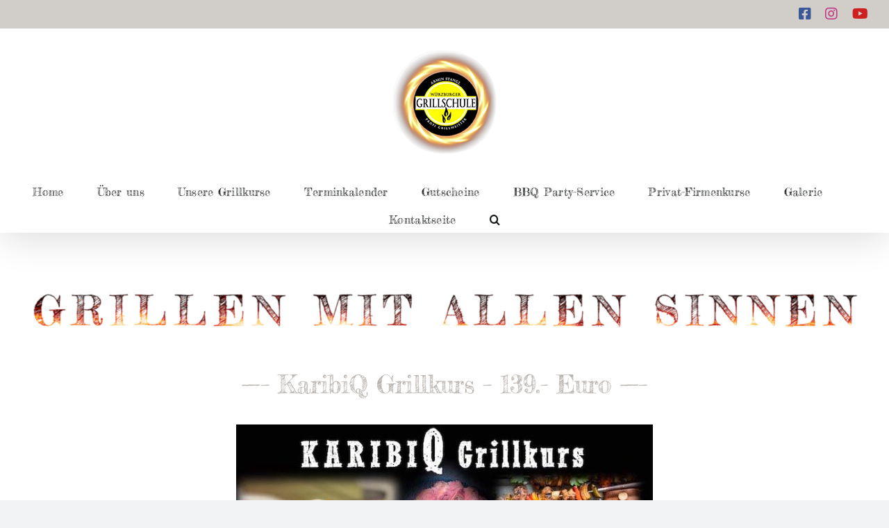

--- FILE ---
content_type: text/html; charset=UTF-8
request_url: https://wuerzburger-grillschule.de/karibiq-grillkurs/
body_size: 11956
content:
<!DOCTYPE html>
<html class="avada-html-layout-wide avada-html-header-position-top avada-is-100-percent-template" lang="de" prefix="og: http://ogp.me/ns# fb: http://ogp.me/ns/fb#">
<head>
	<meta http-equiv="X-UA-Compatible" content="IE=edge" />
	<meta http-equiv="Content-Type" content="text/html; charset=utf-8"/>
	<meta name="viewport" content="width=device-width, initial-scale=1" />
	<title>Karibiq Grillkurs &#x2d; Würzburger Grillschule</title>

<!-- The SEO Framework von Sybre Waaijer -->
<meta name="robots" content="max-snippet:-1,max-image-preview:large,max-video-preview:-1" />
<link rel="canonical" href="https://wuerzburger-grillschule.de/karibiq-grillkurs/" />
<meta name="description" content="Urlaubsfeeling pur und Leckeres vom Grill. Die besonderen Zutaten, Gewürze und ein kräftiger Schuss Rum machen diesen Kurs zu einem Erlebnis." />
<meta property="og:type" content="website" />
<meta property="og:locale" content="de_DE" />
<meta property="og:site_name" content="Würzburger Grillschule" />
<meta property="og:title" content="Karibiq Grillkurs" />
<meta property="og:description" content="Urlaubsfeeling pur und Leckeres vom Grill. Die besonderen Zutaten, Gewürze und ein kräftiger Schuss Rum machen diesen Kurs zu einem Erlebnis." />
<meta property="og:url" content="https://wuerzburger-grillschule.de/karibiq-grillkurs/" />
<meta property="og:image" content="https://wuerzburger-grillschule.de/wp-content/uploads/2024/01/cropped-LogoKlein-e1704394155861.jpg" />
<meta property="og:image:width" content="512" />
<meta property="og:image:height" content="512" />
<meta name="twitter:card" content="summary_large_image" />
<meta name="twitter:title" content="Karibiq Grillkurs" />
<meta name="twitter:description" content="Urlaubsfeeling pur und Leckeres vom Grill. Die besonderen Zutaten, Gewürze und ein kräftiger Schuss Rum machen diesen Kurs zu einem Erlebnis." />
<meta name="twitter:image" content="https://wuerzburger-grillschule.de/wp-content/uploads/2024/01/cropped-LogoKlein-e1704394155861.jpg" />
<script type="application/ld+json">{"@context":"https://schema.org","@graph":[{"@type":"WebSite","@id":"https://wuerzburger-grillschule.de/#/schema/WebSite","url":"https://wuerzburger-grillschule.de/","name":"Würzburger Grillschule","inLanguage":"de","potentialAction":{"@type":"SearchAction","target":{"@type":"EntryPoint","urlTemplate":"https://wuerzburger-grillschule.de/search/{search_term_string}/"},"query-input":"required name=search_term_string"},"publisher":{"@type":"Organization","@id":"https://wuerzburger-grillschule.de/#/schema/Organization","name":"Würzburger Grillschule","url":"https://wuerzburger-grillschule.de/","logo":{"@type":"ImageObject","url":"https://wuerzburger-grillschule.de/wp-content/uploads/2024/01/cropped-LogoKlein-e1704394155861.jpg","contentUrl":"https://wuerzburger-grillschule.de/wp-content/uploads/2024/01/cropped-LogoKlein-e1704394155861.jpg","width":512,"height":512,"contentSize":"45981"}}},{"@type":"WebPage","@id":"https://wuerzburger-grillschule.de/karibiq-grillkurs/","url":"https://wuerzburger-grillschule.de/karibiq-grillkurs/","name":"Karibiq Grillkurs &#x2d; Würzburger Grillschule","description":"Urlaubsfeeling pur und Leckeres vom Grill. Die besonderen Zutaten, Gewürze und ein kräftiger Schuss Rum machen diesen Kurs zu einem Erlebnis.","inLanguage":"de","isPartOf":{"@id":"https://wuerzburger-grillschule.de/#/schema/WebSite"},"breadcrumb":{"@type":"BreadcrumbList","@id":"https://wuerzburger-grillschule.de/#/schema/BreadcrumbList","itemListElement":[{"@type":"ListItem","position":1,"item":"https://wuerzburger-grillschule.de/","name":"Würzburger Grillschule"},{"@type":"ListItem","position":2,"name":"Karibiq Grillkurs"}]},"potentialAction":{"@type":"ReadAction","target":"https://wuerzburger-grillschule.de/karibiq-grillkurs/"}}]}</script>
<!-- / The SEO Framework von Sybre Waaijer | 13.20ms meta | 7.62ms boot -->

<link rel="alternate" type="application/rss+xml" title="Würzburger Grillschule &raquo; Feed" href="https://wuerzburger-grillschule.de/feed/" />
<link rel="alternate" type="application/rss+xml" title="Würzburger Grillschule &raquo; Kommentar-Feed" href="https://wuerzburger-grillschule.de/comments/feed/" />
		
		
		
				<link rel="alternate" title="oEmbed (JSON)" type="application/json+oembed" href="https://wuerzburger-grillschule.de/wp-json/oembed/1.0/embed?url=https%3A%2F%2Fwuerzburger-grillschule.de%2Fkaribiq-grillkurs%2F" />
<link rel="alternate" title="oEmbed (XML)" type="text/xml+oembed" href="https://wuerzburger-grillschule.de/wp-json/oembed/1.0/embed?url=https%3A%2F%2Fwuerzburger-grillschule.de%2Fkaribiq-grillkurs%2F&#038;format=xml" />
					<meta name="description" content="----- KaribiQ Grillkurs - 139.- Euro -----     



Urlaubsfeeling pur - Sonne, Sand, Meer und Leckeres vom Grill

Barbecue und Jerk haben sich zur Zeit der spanischen Eroberung Amerikas in der Karibik rasend verbreitet und sind dort noch heute eine der"/>
				
		<meta property="og:locale" content="de_DE"/>
		<meta property="og:type" content="article"/>
		<meta property="og:site_name" content="Würzburger Grillschule"/>
		<meta property="og:title" content="Karibiq Grillkurs &#x2d; Würzburger Grillschule"/>
				<meta property="og:description" content="----- KaribiQ Grillkurs - 139.- Euro -----     



Urlaubsfeeling pur - Sonne, Sand, Meer und Leckeres vom Grill

Barbecue und Jerk haben sich zur Zeit der spanischen Eroberung Amerikas in der Karibik rasend verbreitet und sind dort noch heute eine der"/>
				<meta property="og:url" content="https://wuerzburger-grillschule.de/karibiq-grillkurs/"/>
													<meta property="article:modified_time" content="2024-01-12T11:49:30+01:00"/>
											<meta property="og:image" content="https://wuerzburger-grillschule.de/wp-content/uploads/2024/01/LogoKlein_150.png"/>
		<meta property="og:image:width" content="150"/>
		<meta property="og:image:height" content="150"/>
		<meta property="og:image:type" content="image/png"/>
				<style id='wp-img-auto-sizes-contain-inline-css' type='text/css'>
img:is([sizes=auto i],[sizes^="auto," i]){contain-intrinsic-size:3000px 1500px}
/*# sourceURL=wp-img-auto-sizes-contain-inline-css */
</style>
<style id='wp-emoji-styles-inline-css' type='text/css'>

	img.wp-smiley, img.emoji {
		display: inline !important;
		border: none !important;
		box-shadow: none !important;
		height: 1em !important;
		width: 1em !important;
		margin: 0 0.07em !important;
		vertical-align: -0.1em !important;
		background: none !important;
		padding: 0 !important;
	}
/*# sourceURL=wp-emoji-styles-inline-css */
</style>
<style id='wp-block-library-inline-css' type='text/css'>
:root{--wp-block-synced-color:#7a00df;--wp-block-synced-color--rgb:122,0,223;--wp-bound-block-color:var(--wp-block-synced-color);--wp-editor-canvas-background:#ddd;--wp-admin-theme-color:#007cba;--wp-admin-theme-color--rgb:0,124,186;--wp-admin-theme-color-darker-10:#006ba1;--wp-admin-theme-color-darker-10--rgb:0,107,160.5;--wp-admin-theme-color-darker-20:#005a87;--wp-admin-theme-color-darker-20--rgb:0,90,135;--wp-admin-border-width-focus:2px}@media (min-resolution:192dpi){:root{--wp-admin-border-width-focus:1.5px}}.wp-element-button{cursor:pointer}:root .has-very-light-gray-background-color{background-color:#eee}:root .has-very-dark-gray-background-color{background-color:#313131}:root .has-very-light-gray-color{color:#eee}:root .has-very-dark-gray-color{color:#313131}:root .has-vivid-green-cyan-to-vivid-cyan-blue-gradient-background{background:linear-gradient(135deg,#00d084,#0693e3)}:root .has-purple-crush-gradient-background{background:linear-gradient(135deg,#34e2e4,#4721fb 50%,#ab1dfe)}:root .has-hazy-dawn-gradient-background{background:linear-gradient(135deg,#faaca8,#dad0ec)}:root .has-subdued-olive-gradient-background{background:linear-gradient(135deg,#fafae1,#67a671)}:root .has-atomic-cream-gradient-background{background:linear-gradient(135deg,#fdd79a,#004a59)}:root .has-nightshade-gradient-background{background:linear-gradient(135deg,#330968,#31cdcf)}:root .has-midnight-gradient-background{background:linear-gradient(135deg,#020381,#2874fc)}:root{--wp--preset--font-size--normal:16px;--wp--preset--font-size--huge:42px}.has-regular-font-size{font-size:1em}.has-larger-font-size{font-size:2.625em}.has-normal-font-size{font-size:var(--wp--preset--font-size--normal)}.has-huge-font-size{font-size:var(--wp--preset--font-size--huge)}.has-text-align-center{text-align:center}.has-text-align-left{text-align:left}.has-text-align-right{text-align:right}.has-fit-text{white-space:nowrap!important}#end-resizable-editor-section{display:none}.aligncenter{clear:both}.items-justified-left{justify-content:flex-start}.items-justified-center{justify-content:center}.items-justified-right{justify-content:flex-end}.items-justified-space-between{justify-content:space-between}.screen-reader-text{border:0;clip-path:inset(50%);height:1px;margin:-1px;overflow:hidden;padding:0;position:absolute;width:1px;word-wrap:normal!important}.screen-reader-text:focus{background-color:#ddd;clip-path:none;color:#444;display:block;font-size:1em;height:auto;left:5px;line-height:normal;padding:15px 23px 14px;text-decoration:none;top:5px;width:auto;z-index:100000}html :where(.has-border-color){border-style:solid}html :where([style*=border-top-color]){border-top-style:solid}html :where([style*=border-right-color]){border-right-style:solid}html :where([style*=border-bottom-color]){border-bottom-style:solid}html :where([style*=border-left-color]){border-left-style:solid}html :where([style*=border-width]){border-style:solid}html :where([style*=border-top-width]){border-top-style:solid}html :where([style*=border-right-width]){border-right-style:solid}html :where([style*=border-bottom-width]){border-bottom-style:solid}html :where([style*=border-left-width]){border-left-style:solid}html :where(img[class*=wp-image-]){height:auto;max-width:100%}:where(figure){margin:0 0 1em}html :where(.is-position-sticky){--wp-admin--admin-bar--position-offset:var(--wp-admin--admin-bar--height,0px)}@media screen and (max-width:600px){html :where(.is-position-sticky){--wp-admin--admin-bar--position-offset:0px}}
/*wp_block_styles_on_demand_placeholder:6975735877875*/
/*# sourceURL=wp-block-library-inline-css */
</style>
<style id='classic-theme-styles-inline-css' type='text/css'>
/*! This file is auto-generated */
.wp-block-button__link{color:#fff;background-color:#32373c;border-radius:9999px;box-shadow:none;text-decoration:none;padding:calc(.667em + 2px) calc(1.333em + 2px);font-size:1.125em}.wp-block-file__button{background:#32373c;color:#fff;text-decoration:none}
/*# sourceURL=/wp-includes/css/classic-themes.min.css */
</style>
<link rel='stylesheet' id='borlabs-cookie-custom-css' href='https://wuerzburger-grillschule.de/wp-content/cache/borlabs-cookie/1/borlabs-cookie-1-de.css?ver=3.3.7-41' type='text/css' media='all' />
<link rel='stylesheet' id='fusion-dynamic-css-css' href='https://wuerzburger-grillschule.de/wp-content/uploads/fusion-styles/a819d73463b2889eccd2075f5c9f7b1d.min.css?ver=3.11.10' type='text/css' media='all' />
<script type="text/javascript" src="https://wuerzburger-grillschule.de/wp-includes/js/jquery/jquery.min.js?ver=3.7.1" id="jquery-core-js"></script>
<script type="text/javascript" src="https://wuerzburger-grillschule.de/wp-includes/js/jquery/jquery-migrate.min.js?ver=3.4.1" id="jquery-migrate-js"></script>
<script data-no-optimize="1" data-no-minify="1" data-cfasync="false" type="text/javascript" src="https://wuerzburger-grillschule.de/wp-content/cache/borlabs-cookie/1/borlabs-cookie-config-de.json.js?ver=3.3.7-45" id="borlabs-cookie-config-js"></script>
<link rel="https://api.w.org/" href="https://wuerzburger-grillschule.de/wp-json/" /><link rel="alternate" title="JSON" type="application/json" href="https://wuerzburger-grillschule.de/wp-json/wp/v2/pages/481" /><link rel="EditURI" type="application/rsd+xml" title="RSD" href="https://wuerzburger-grillschule.de/xmlrpc.php?rsd" />
<link rel="preload" href="https://wuerzburger-grillschule.de/wp-content/themes/Avada/includes/lib/assets/fonts/icomoon/awb-icons.woff" as="font" type="font/woff" crossorigin><link rel="preload" href="//wuerzburger-grillschule.de/wp-content/themes/Avada/includes/lib/assets/fonts/fontawesome/webfonts/fa-brands-400.woff2" as="font" type="font/woff2" crossorigin><link rel="preload" href="//wuerzburger-grillschule.de/wp-content/themes/Avada/includes/lib/assets/fonts/fontawesome/webfonts/fa-regular-400.woff2" as="font" type="font/woff2" crossorigin><link rel="preload" href="//wuerzburger-grillschule.de/wp-content/themes/Avada/includes/lib/assets/fonts/fontawesome/webfonts/fa-solid-900.woff2" as="font" type="font/woff2" crossorigin><style type="text/css" id="css-fb-visibility">@media screen and (max-width: 640px){.fusion-no-small-visibility{display:none !important;}body .sm-text-align-center{text-align:center !important;}body .sm-text-align-left{text-align:left !important;}body .sm-text-align-right{text-align:right !important;}body .sm-flex-align-center{justify-content:center !important;}body .sm-flex-align-flex-start{justify-content:flex-start !important;}body .sm-flex-align-flex-end{justify-content:flex-end !important;}body .sm-mx-auto{margin-left:auto !important;margin-right:auto !important;}body .sm-ml-auto{margin-left:auto !important;}body .sm-mr-auto{margin-right:auto !important;}body .fusion-absolute-position-small{position:absolute;top:auto;width:100%;}.awb-sticky.awb-sticky-small{ position: sticky; top: var(--awb-sticky-offset,0); }}@media screen and (min-width: 641px) and (max-width: 1024px){.fusion-no-medium-visibility{display:none !important;}body .md-text-align-center{text-align:center !important;}body .md-text-align-left{text-align:left !important;}body .md-text-align-right{text-align:right !important;}body .md-flex-align-center{justify-content:center !important;}body .md-flex-align-flex-start{justify-content:flex-start !important;}body .md-flex-align-flex-end{justify-content:flex-end !important;}body .md-mx-auto{margin-left:auto !important;margin-right:auto !important;}body .md-ml-auto{margin-left:auto !important;}body .md-mr-auto{margin-right:auto !important;}body .fusion-absolute-position-medium{position:absolute;top:auto;width:100%;}.awb-sticky.awb-sticky-medium{ position: sticky; top: var(--awb-sticky-offset,0); }}@media screen and (min-width: 1025px){.fusion-no-large-visibility{display:none !important;}body .lg-text-align-center{text-align:center !important;}body .lg-text-align-left{text-align:left !important;}body .lg-text-align-right{text-align:right !important;}body .lg-flex-align-center{justify-content:center !important;}body .lg-flex-align-flex-start{justify-content:flex-start !important;}body .lg-flex-align-flex-end{justify-content:flex-end !important;}body .lg-mx-auto{margin-left:auto !important;margin-right:auto !important;}body .lg-ml-auto{margin-left:auto !important;}body .lg-mr-auto{margin-right:auto !important;}body .fusion-absolute-position-large{position:absolute;top:auto;width:100%;}.awb-sticky.awb-sticky-large{ position: sticky; top: var(--awb-sticky-offset,0); }}</style><link rel="icon" href="https://wuerzburger-grillschule.de/wp-content/uploads/2024/01/cropped-LogoKlein-e1704394155861-32x32.jpg" sizes="32x32" />
<link rel="icon" href="https://wuerzburger-grillschule.de/wp-content/uploads/2024/01/cropped-LogoKlein-e1704394155861-192x192.jpg" sizes="192x192" />
<link rel="apple-touch-icon" href="https://wuerzburger-grillschule.de/wp-content/uploads/2024/01/cropped-LogoKlein-e1704394155861-180x180.jpg" />
<meta name="msapplication-TileImage" content="https://wuerzburger-grillschule.de/wp-content/uploads/2024/01/cropped-LogoKlein-e1704394155861-270x270.jpg" />
		<script type="text/javascript">
			var doc = document.documentElement;
			doc.setAttribute( 'data-useragent', navigator.userAgent );
		</script>
		
	</head>

<body class="wp-singular page-template page-template-100-width page-template-100-width-php page page-id-481 wp-theme-Avada awb-no-sidebars fusion-image-hovers fusion-pagination-sizing fusion-button_type-flat fusion-button_span-no fusion-button_gradient-linear avada-image-rollover-circle-yes avada-image-rollover-yes avada-image-rollover-direction-left fusion-body ltr fusion-sticky-header no-mobile-slidingbar no-mobile-totop avada-has-rev-slider-styles fusion-disable-outline fusion-sub-menu-fade mobile-logo-pos-center layout-wide-mode avada-has-boxed-modal-shadow-none layout-scroll-offset-full fusion-top-header menu-text-align-center mobile-menu-design-classic fusion-show-pagination-text fusion-header-layout-v5 avada-responsive avada-footer-fx-none avada-menu-highlight-style-bar fusion-search-form-clean fusion-main-menu-search-overlay fusion-avatar-circle avada-sticky-shrinkage avada-dropdown-styles avada-blog-layout-large avada-blog-archive-layout-large avada-header-shadow-yes avada-menu-icon-position-left avada-has-megamenu-shadow avada-has-mobile-menu-search avada-has-main-nav-search-icon avada-has-100-footer avada-has-breadcrumb-mobile-hidden avada-has-titlebar-hide avada-header-border-color-full-transparent avada-header-top-bg-not-opaque avada-has-pagination-width_height avada-flyout-menu-direction-fade avada-ec-views-v1" data-awb-post-id="481">
		<a class="skip-link screen-reader-text" href="#content">Zum Inhalt springen</a>

	<div id="boxed-wrapper">
		
		<div id="wrapper" class="fusion-wrapper">
			<div id="home" style="position:relative;top:-1px;"></div>
							
					
			<header class="fusion-header-wrapper fusion-header-shadow">
				<div class="fusion-header-v5 fusion-logo-alignment fusion-logo-center fusion-sticky-menu- fusion-sticky-logo- fusion-mobile-logo- fusion-sticky-menu-only fusion-header-menu-align-center fusion-mobile-menu-design-classic">
					
<div class="fusion-secondary-header">
	<div class="fusion-row">
							<div class="fusion-alignright">
				<div class="fusion-social-links-header"><div class="fusion-social-networks"><div class="fusion-social-networks-wrapper"><a  class="fusion-social-network-icon fusion-tooltip fa-facebook-square fab" style="color:#3b5998;" data-placement="bottom" data-title="Facebook" data-toggle="tooltip" title="Facebook" href="https://www.facebook.com/wuerzburgergrillschule/" target="_blank" rel="noreferrer"><span class="screen-reader-text">Facebook</span></a><a  class="fusion-social-network-icon fusion-tooltip fa-instagram fab" style="color:#c13584;" data-placement="bottom" data-title="Instagram" data-toggle="tooltip" title="Instagram" href="https://www.instagram.com/wuerzburger_grillschule/" target="_blank" rel="noopener noreferrer"><span class="screen-reader-text">Instagram</span></a><a  class="fusion-social-network-icon fusion-tooltip fa-youtube fab" style="color:#cd201f;" data-placement="bottom" data-title="YouTube" data-toggle="tooltip" title="YouTube" href="https://www.youtube.com/channel/UCCQN52AmJRGeaM8zJ6ui4PQ" target="_blank" rel="noopener noreferrer"><span class="screen-reader-text">YouTube</span></a></div></div></div>			</div>
			</div>
</div>
<div class="fusion-header-sticky-height"></div>
<div class="fusion-sticky-header-wrapper"> <!-- start fusion sticky header wrapper -->
	<div class="fusion-header">
		<div class="fusion-row">
							<div class="fusion-logo" data-margin-top="31px" data-margin-bottom="31px" data-margin-left="0px" data-margin-right="0px">
			<a class="fusion-logo-link"  href="https://wuerzburger-grillschule.de/" >

						<!-- standard logo -->
			<img src="https://wuerzburger-grillschule.de/wp-content/uploads/2024/01/LogoKlein_150.png" srcset="https://wuerzburger-grillschule.de/wp-content/uploads/2024/01/LogoKlein_150.png 1x" width="150" height="150" alt="Würzburger Grillschule Logo" data-retina_logo_url="" class="fusion-standard-logo" />

			
					</a>
		</div>
										
					</div>
	</div>
	<div class="fusion-secondary-main-menu">
		<div class="fusion-row">
			<nav class="fusion-main-menu" aria-label="Hauptmenü"><div class="fusion-overlay-search">		<form role="search" class="searchform fusion-search-form  fusion-search-form-clean" method="get" action="https://wuerzburger-grillschule.de/">
			<div class="fusion-search-form-content">

				
				<div class="fusion-search-field search-field">
					<label><span class="screen-reader-text">Suche nach:</span>
													<input type="search" value="" name="s" class="s" placeholder="Suchen..." required aria-required="true" aria-label="Suchen..."/>
											</label>
				</div>
				<div class="fusion-search-button search-button">
					<input type="submit" class="fusion-search-submit searchsubmit" aria-label="Suche" value="&#xf002;" />
									</div>

				
			</div>


			
		</form>
		<div class="fusion-search-spacer"></div><a href="#" role="button" aria-label="Schließe die Suche" class="fusion-close-search"></a></div><ul id="menu-grillschule01" class="fusion-menu"><li  id="menu-item-198"  class="menu-item menu-item-type-post_type menu-item-object-page menu-item-home menu-item-198"  data-item-id="198"><a  href="https://wuerzburger-grillschule.de/" class="fusion-bar-highlight"><span class="menu-text">Home</span></a></li><li  id="menu-item-231"  class="menu-item menu-item-type-post_type menu-item-object-page menu-item-231"  data-item-id="231"><a  href="https://wuerzburger-grillschule.de/ueber-uns/" class="fusion-bar-highlight"><span class="menu-text">Über uns</span></a></li><li  id="menu-item-1244"  class="menu-item menu-item-type-post_type menu-item-object-page menu-item-1244"  data-item-id="1244"><a  href="https://wuerzburger-grillschule.de/kursauswahl/" class="fusion-bar-highlight"><span class="menu-text">Unsere Grillkurse</span></a></li><li  id="menu-item-319"  class="menu-item menu-item-type-post_type menu-item-object-page menu-item-319"  data-item-id="319"><a  href="https://wuerzburger-grillschule.de/termine/" class="fusion-bar-highlight"><span class="menu-text">Terminkalender</span></a></li><li  id="menu-item-377"  class="menu-item menu-item-type-post_type menu-item-object-page menu-item-377"  data-item-id="377"><a  href="https://wuerzburger-grillschule.de/gutscheine/" class="fusion-bar-highlight"><span class="menu-text">Gutscheine</span></a></li><li  id="menu-item-1149"  class="menu-item menu-item-type-post_type menu-item-object-page menu-item-1149"  data-item-id="1149"><a  href="https://wuerzburger-grillschule.de/bbq-party-service/" class="fusion-bar-highlight"><span class="menu-text">BBQ Party-Service</span></a></li><li  id="menu-item-372"  class="menu-item menu-item-type-post_type menu-item-object-page menu-item-372"  data-item-id="372"><a  href="https://wuerzburger-grillschule.de/privat-firmenkurse/" class="fusion-bar-highlight"><span class="menu-text">Privat-Firmenkurse</span></a></li><li  id="menu-item-969"  class="menu-item menu-item-type-custom menu-item-object-custom menu-item-has-children menu-item-969 fusion-dropdown-menu"  data-item-id="969"><a  href="#" class="fusion-bar-highlight"><span class="menu-text">Galerie</span></a><ul class="sub-menu"><li  id="menu-item-757"  class="menu-item menu-item-type-post_type menu-item-object-page menu-item-757 fusion-dropdown-submenu" ><a  href="https://wuerzburger-grillschule.de/galerie/" class="fusion-bar-highlight"><span>Bilder Galerie</span></a></li><li  id="menu-item-968"  class="menu-item menu-item-type-post_type menu-item-object-page menu-item-968 fusion-dropdown-submenu" ><a  href="https://wuerzburger-grillschule.de/video-galerie/" class="fusion-bar-highlight"><span>Video Galerie</span></a></li></ul></li><li  id="menu-item-366"  class="menu-item menu-item-type-post_type menu-item-object-page menu-item-366"  data-item-id="366"><a  href="https://wuerzburger-grillschule.de/kontakt/" class="fusion-bar-highlight"><span class="menu-text">Kontaktseite</span></a></li><li class="fusion-custom-menu-item fusion-main-menu-search fusion-search-overlay"><a class="fusion-main-menu-icon fusion-bar-highlight" href="#" aria-label="Suche" data-title="Suche" title="Suche" role="button" aria-expanded="false"></a></li></ul></nav>
<nav class="fusion-mobile-nav-holder fusion-mobile-menu-text-align-left" aria-label="Main Menu Mobile"></nav>

			
<div class="fusion-clearfix"></div>
<div class="fusion-mobile-menu-search">
			<form role="search" class="searchform fusion-search-form  fusion-search-form-clean" method="get" action="https://wuerzburger-grillschule.de/">
			<div class="fusion-search-form-content">

				
				<div class="fusion-search-field search-field">
					<label><span class="screen-reader-text">Suche nach:</span>
													<input type="search" value="" name="s" class="s" placeholder="Suchen..." required aria-required="true" aria-label="Suchen..."/>
											</label>
				</div>
				<div class="fusion-search-button search-button">
					<input type="submit" class="fusion-search-submit searchsubmit" aria-label="Suche" value="&#xf002;" />
									</div>

				
			</div>


			
		</form>
		</div>
		</div>
	</div>
</div> <!-- end fusion sticky header wrapper -->
				</div>
				<div class="fusion-clearfix"></div>
			</header>
								
							<div id="sliders-container" class="fusion-slider-visibility">
					</div>
				
					
							
			
						<main id="main" class="clearfix width-100">
				<div class="fusion-row" style="max-width:100%;">
<section id="content" class="full-width">
					<div id="post-481" class="post-481 page type-page status-publish hentry">
			<span class="entry-title rich-snippet-hidden">Karibiq Grillkurs</span><span class="vcard rich-snippet-hidden"><span class="fn"><a href="https://wuerzburger-grillschule.de/author/admin/" title="Beiträge von Grillfather" rel="author">Grillfather</a></span></span><span class="updated rich-snippet-hidden">2024-01-12T11:49:30+01:00</span>						<div class="post-content">
				<div class="fusion-fullwidth fullwidth-box fusion-builder-row-1 fusion-flex-container has-pattern-background has-mask-background nonhundred-percent-fullwidth non-hundred-percent-height-scrolling" style="--awb-border-radius-top-left:0px;--awb-border-radius-top-right:0px;--awb-border-radius-bottom-right:0px;--awb-border-radius-bottom-left:0px;--awb-flex-wrap:wrap;" ><div class="fusion-builder-row fusion-row fusion-flex-align-items-flex-start fusion-flex-content-wrap" style="max-width:1248px;margin-left: calc(-4% / 2 );margin-right: calc(-4% / 2 );"><div class="fusion-layout-column fusion_builder_column fusion-builder-column-0 fusion_builder_column_1_1 1_1 fusion-flex-column" style="--awb-bg-size:cover;--awb-width-large:100%;--awb-margin-top-large:0px;--awb-spacing-right-large:1.92%;--awb-margin-bottom-large:20px;--awb-spacing-left-large:1.92%;--awb-width-medium:100%;--awb-order-medium:0;--awb-spacing-right-medium:1.92%;--awb-spacing-left-medium:1.92%;--awb-width-small:100%;--awb-order-small:0;--awb-spacing-right-small:1.92%;--awb-spacing-left-small:1.92%;"><div class="fusion-column-wrapper fusion-column-has-shadow fusion-flex-justify-content-flex-start fusion-content-layout-column"><div class="fusion-image-element " style="--awb-caption-title-font-family:var(--h2_typography-font-family);--awb-caption-title-font-weight:var(--h2_typography-font-weight);--awb-caption-title-font-style:var(--h2_typography-font-style);--awb-caption-title-size:var(--h2_typography-font-size);--awb-caption-title-transform:var(--h2_typography-text-transform);--awb-caption-title-line-height:var(--h2_typography-line-height);--awb-caption-title-letter-spacing:var(--h2_typography-letter-spacing);"><span class=" fusion-imageframe imageframe-none imageframe-1 hover-type-none"><img fetchpriority="high" decoding="async" width="2048" height="172" title="SloganPNG-2048&#215;172.png-3" src="https://wuerzburger-grillschule.de/wp-content/uploads/2024/01/SloganPNG-2048x172.png-3.webp" alt class="img-responsive wp-image-13" srcset="https://wuerzburger-grillschule.de/wp-content/uploads/2024/01/SloganPNG-2048x172.png-3-200x17.webp 200w, https://wuerzburger-grillschule.de/wp-content/uploads/2024/01/SloganPNG-2048x172.png-3-300x25.webp 300w, https://wuerzburger-grillschule.de/wp-content/uploads/2024/01/SloganPNG-2048x172.png-3-400x34.webp 400w, https://wuerzburger-grillschule.de/wp-content/uploads/2024/01/SloganPNG-2048x172.png-3-600x50.webp 600w, https://wuerzburger-grillschule.de/wp-content/uploads/2024/01/SloganPNG-2048x172.png-3-768x65.webp 768w, https://wuerzburger-grillschule.de/wp-content/uploads/2024/01/SloganPNG-2048x172.png-3-800x67.webp 800w, https://wuerzburger-grillschule.de/wp-content/uploads/2024/01/SloganPNG-2048x172.png-3-1024x86.webp 1024w, https://wuerzburger-grillschule.de/wp-content/uploads/2024/01/SloganPNG-2048x172.png-3-1200x101.webp 1200w, https://wuerzburger-grillschule.de/wp-content/uploads/2024/01/SloganPNG-2048x172.png-3-1536x129.webp 1536w, https://wuerzburger-grillschule.de/wp-content/uploads/2024/01/SloganPNG-2048x172.png-3.webp 2048w" sizes="(max-width: 640px) 100vw, 1200px" /></span></div><div class="fusion-text fusion-text-1"><h3 style="text-align: center;"><span style="color: #b8b2ad;">&#8212;&#8211; KaribiQ Grillkurs &#8211; 139.- Euro &#8212;&#8211;</span></h3>
</div><div class="fusion-image-element " style="text-align:center;--awb-margin-bottom:40px;--awb-caption-title-font-family:var(--h2_typography-font-family);--awb-caption-title-font-weight:var(--h2_typography-font-weight);--awb-caption-title-font-style:var(--h2_typography-font-style);--awb-caption-title-size:var(--h2_typography-font-size);--awb-caption-title-transform:var(--h2_typography-text-transform);--awb-caption-title-line-height:var(--h2_typography-line-height);--awb-caption-title-letter-spacing:var(--h2_typography-letter-spacing);"><span class=" fusion-imageframe imageframe-none imageframe-2 hover-type-none"><img decoding="async" width="600" height="400" title="29KaribiqKurs" src="https://wuerzburger-grillschule.de/wp-content/uploads/2024/01/29KaribiqKurs-600x400.jpg" alt class="img-responsive wp-image-422" srcset="https://wuerzburger-grillschule.de/wp-content/uploads/2024/01/29KaribiqKurs-200x133.jpg 200w, https://wuerzburger-grillschule.de/wp-content/uploads/2024/01/29KaribiqKurs-400x267.jpg 400w, https://wuerzburger-grillschule.de/wp-content/uploads/2024/01/29KaribiqKurs-600x400.jpg 600w, https://wuerzburger-grillschule.de/wp-content/uploads/2024/01/29KaribiqKurs.jpg 640w" sizes="(max-width: 640px) 100vw, 600px" /></span></div><div class="fusion-separator fusion-full-width-sep" style="align-self: center;margin-left: auto;margin-right: auto;width:100%;"><div class="fusion-separator-border sep-single sep-solid" style="--awb-height:20px;--awb-amount:20px;--awb-sep-color:var(--awb-color4);border-color:var(--awb-color4);border-top-width:2px;"></div></div></div></div></div></div><div class="fusion-fullwidth fullwidth-box fusion-builder-row-2 fusion-flex-container has-pattern-background has-mask-background nonhundred-percent-fullwidth non-hundred-percent-height-scrolling" style="--awb-border-radius-top-left:0px;--awb-border-radius-top-right:0px;--awb-border-radius-bottom-right:0px;--awb-border-radius-bottom-left:0px;--awb-flex-wrap:wrap;" ><div class="fusion-builder-row fusion-row fusion-flex-align-items-flex-start fusion-flex-content-wrap" style="max-width:1248px;margin-left: calc(-4% / 2 );margin-right: calc(-4% / 2 );"><div class="fusion-layout-column fusion_builder_column fusion-builder-column-1 fusion_builder_column_2_3 2_3 fusion-flex-column" style="--awb-bg-size:cover;--awb-width-large:66.666666666667%;--awb-margin-top-large:0px;--awb-spacing-right-large:2.88%;--awb-margin-bottom-large:20px;--awb-spacing-left-large:2.88%;--awb-width-medium:66.666666666667%;--awb-order-medium:0;--awb-spacing-right-medium:2.88%;--awb-spacing-left-medium:2.88%;--awb-width-small:100%;--awb-order-small:0;--awb-spacing-right-small:1.92%;--awb-spacing-left-small:1.92%;"><div class="fusion-column-wrapper fusion-column-has-shadow fusion-flex-justify-content-flex-start fusion-content-layout-column"><div class="fusion-text fusion-text-2"><div class="elementor-element elementor-element-aa78cb1 elementor-widget elementor-widget-text-editor" data-id="aa78cb1" data-element_type="widget" data-widget_type="text-editor.default">
<div class="elementor-widget-container">
<p><strong>Urlaubsfeeling pur &#8211; Sonne, Sand, Meer und Leckeres vom Grill</strong></p>
<p>Barbecue und Jerk haben sich zur Zeit der spanischen Eroberung Amerikas in der Karibik rasend verbreitet und sind dort noch heute eine der populärsten Zubereitungsmethoden für Fleisch und Fisch. Auch in den Südstaaten der USA ist das karibische BBQ äußerst populär, seit es dort von den über die Karibik kommenden Einwanderern eingeführt wurde. Die besonderen Zutaten und Gewürze sowie ein kräftiger Schuss Rum machen unser KaribiQ zu einem einmaligen kulinarischen Erlebnis.</p>
</div>
</div>
<div class="elementor-element elementor-element-f631f80 elementor-widget elementor-widget-text-editor" data-id="f631f80" data-element_type="widget" data-widget_type="text-editor.default">
<div class="elementor-widget-container">
<h4>Unser Kursprogramm</h4>
<p>Wir bieten für Sie ganzjährig ein breites Grill-Seminarprogramm von Basiskursen über Fortgeschrittenen-Kurse bis hin zu speziellen Themenkursen an. Geeignet sind die Kurse sowohl für Neueinsteiger als auch für geübte Grillfreunde.</p>
<h4>Allgemeine Informationen zu den Kursen</h4>
<p>Unsere Kurse finden ab einer Teilnehmerzahl von 15 bis maximal 24 Personen statt. Kinder unter 14 Jahren können an unseren Kursen leider nicht teilnehmen, Kinder über 14 Jahren nur in Begleitung eines haftenden Erziehungsberechtigten.</p>
<p>Die Vergabe der Plätze erfolgt in der Reihenfolge des Buchungseingangs.</p>
<p>Der theoretische Teil der Kurse und die Vorbereitungen finden in unserem Seminarraum statt.</p>
<p>Der praktische Teil (Grillen) findet bei jedem Wetter im Freien statt. Bitte denken Sie deshalb an entsprechende, den Witterungsverhältnissen angepasste, Kleidung.</p>
<p>Wir behalten uns vor, unser Kursprogramm kurzfristig auf aktuelle Situationen anzupassen, wenn z. B. spezielle Fleischsorten nicht lieferbar sind oder der Sommelier kurzfristig erkrankt.</p>
<p>Bitte bringen Sie zu den Grillkursen eine Schürze mit.</p>
<p>Möchtest du noch an einem ausgebuchten Kurs teilnehmen, dann ruf Armin direkt unter der 0173 9346944 an, da er evtl. noch einen Platz am „Chefs table“ frei hat.</p>
</div>
</div>
</div></div></div><div class="fusion-layout-column fusion_builder_column fusion-builder-column-2 fusion_builder_column_1_3 1_3 fusion-flex-column" style="--awb-bg-color:var(--awb-color2);--awb-bg-color-hover:var(--awb-color2);--awb-bg-size:cover;--awb-border-color:var(--awb-color4);--awb-border-style:solid;--awb-width-large:33.333333333333%;--awb-margin-top-large:0px;--awb-spacing-right-large:5.76%;--awb-margin-bottom-large:20px;--awb-spacing-left-large:5.76%;--awb-width-medium:33.333333333333%;--awb-order-medium:0;--awb-spacing-right-medium:5.76%;--awb-spacing-left-medium:5.76%;--awb-width-small:100%;--awb-order-small:0;--awb-spacing-right-small:1.92%;--awb-spacing-left-small:1.92%;" data-scroll-devices="small-visibility,medium-visibility,large-visibility"><div class="fusion-column-wrapper fusion-column-has-shadow fusion-flex-justify-content-flex-start fusion-content-layout-column"><booking-widget widget-id="352134c5-5c37-4aa6-9ad8-b051975d871d"></booking-widget><script type="text/javascript" src="https://widgets.regiondo.net/booking/v1/booking-widget.min.js"></script><div class="fusion-text fusion-text-3" style="--awb-font-size:16px;--awb-line-height:19px;--awb-text-font-family:&quot;Josefin Slab&quot;;--awb-text-font-style:normal;--awb-text-font-weight:400;"><p style="text-align: center;">Alle Daten aus obiger Buchungsmaske<br />
werden verarbeitet und gespeichert<br />
von unserem Buchungsdienstleister:<br />
Regiondo GmbH<br />
Neumarkterstr. 63<br />
81673 München<br />
T 089 716 721 333</p>
<p style="text-align: center;">Internet: <a href="https://www.regiondo.de/" target="_blank" rel="noopener noreferrer">https://www.regiondo.de/</a><br />
E-Mail: <a href="mailto:support@regiondo.de">support@regiondo.de</a></p>
<p style="text-align: center;">Eine Datenspeicherung bei uns erfolgt nicht.</p>
</div></div></div></div></div>
							</div>
												</div>
	</section>
						
					</div>  <!-- fusion-row -->
				</main>  <!-- #main -->
				
				
								
					
		<div class="fusion-footer">
					
	<footer class="fusion-footer-widget-area fusion-widget-area fusion-footer-widget-area-center">
		<div class="fusion-row">
			<div class="fusion-columns fusion-columns-4 fusion-widget-area">
				
																									<div class="fusion-column col-lg-3 col-md-3 col-sm-3">
													</div>
																										<div class="fusion-column col-lg-3 col-md-3 col-sm-3">
													</div>
																										<div class="fusion-column col-lg-3 col-md-3 col-sm-3">
													</div>
																										<div class="fusion-column fusion-column-last col-lg-3 col-md-3 col-sm-3">
													</div>
																											
				<div class="fusion-clearfix"></div>
			</div> <!-- fusion-columns -->
		</div> <!-- fusion-row -->
	</footer> <!-- fusion-footer-widget-area -->

	
	<footer id="footer" class="fusion-footer-copyright-area fusion-footer-copyright-center">
		<div class="fusion-row">
			<div class="fusion-copyright-content">

				<div class="fusion-copyright-notice">
		<div>
		Copyright 2024 | Würzburger Grillschule | All Rights Reserved | <a href="https://wuerzburger-grillschule.de/impressum/">Impressum</a> | <a href="https://wuerzburger-grillschule.de/datenschutz/">Datenschutzerklärung</a> | <a href="https://wuerzburger-grillschule.de/agb/">AGB</a> |	</div>
</div>
<div class="fusion-social-links-footer">
	<div class="fusion-social-networks"><div class="fusion-social-networks-wrapper"><a  class="fusion-social-network-icon fusion-tooltip fa-facebook-square fab" style data-placement="top" data-title="Facebook" data-toggle="tooltip" title="Facebook" href="https://www.facebook.com/wuerzburgergrillschule/" target="_blank" rel="noreferrer"><span class="screen-reader-text">Facebook</span></a><a  class="fusion-social-network-icon fusion-tooltip fa-instagram fab" style data-placement="top" data-title="Instagram" data-toggle="tooltip" title="Instagram" href="https://www.instagram.com/wuerzburger_grillschule/" target="_blank" rel="noopener noreferrer"><span class="screen-reader-text">Instagram</span></a><a  class="fusion-social-network-icon fusion-tooltip fa-youtube fab" style data-placement="top" data-title="YouTube" data-toggle="tooltip" title="YouTube" href="https://www.youtube.com/channel/UCCQN52AmJRGeaM8zJ6ui4PQ" target="_blank" rel="noopener noreferrer"><span class="screen-reader-text">YouTube</span></a></div></div></div>

			</div> <!-- fusion-fusion-copyright-content -->
		</div> <!-- fusion-row -->
	</footer> <!-- #footer -->
		</div> <!-- fusion-footer -->

		
																</div> <!-- wrapper -->
		</div> <!-- #boxed-wrapper -->
				<a class="fusion-one-page-text-link fusion-page-load-link" tabindex="-1" href="#" aria-hidden="true">Page load link</a>

		<div class="avada-footer-scripts">
			<script type="text/javascript">var fusionNavIsCollapsed=function(e){var t,n;window.innerWidth<=e.getAttribute("data-breakpoint")?(e.classList.add("collapse-enabled"),e.classList.remove("awb-menu_desktop"),e.classList.contains("expanded")||(e.setAttribute("aria-expanded","false"),window.dispatchEvent(new Event("fusion-mobile-menu-collapsed",{bubbles:!0,cancelable:!0}))),(n=e.querySelectorAll(".menu-item-has-children.expanded")).length&&n.forEach(function(e){e.querySelector(".awb-menu__open-nav-submenu_mobile").setAttribute("aria-expanded","false")})):(null!==e.querySelector(".menu-item-has-children.expanded .awb-menu__open-nav-submenu_click")&&e.querySelector(".menu-item-has-children.expanded .awb-menu__open-nav-submenu_click").click(),e.classList.remove("collapse-enabled"),e.classList.add("awb-menu_desktop"),e.setAttribute("aria-expanded","true"),null!==e.querySelector(".awb-menu__main-ul")&&e.querySelector(".awb-menu__main-ul").removeAttribute("style")),e.classList.add("no-wrapper-transition"),clearTimeout(t),t=setTimeout(()=>{e.classList.remove("no-wrapper-transition")},400),e.classList.remove("loading")},fusionRunNavIsCollapsed=function(){var e,t=document.querySelectorAll(".awb-menu");for(e=0;e<t.length;e++)fusionNavIsCollapsed(t[e])};function avadaGetScrollBarWidth(){var e,t,n,l=document.createElement("p");return l.style.width="100%",l.style.height="200px",(e=document.createElement("div")).style.position="absolute",e.style.top="0px",e.style.left="0px",e.style.visibility="hidden",e.style.width="200px",e.style.height="150px",e.style.overflow="hidden",e.appendChild(l),document.body.appendChild(e),t=l.offsetWidth,e.style.overflow="scroll",t==(n=l.offsetWidth)&&(n=e.clientWidth),document.body.removeChild(e),jQuery("html").hasClass("awb-scroll")&&10<t-n?10:t-n}fusionRunNavIsCollapsed(),window.addEventListener("fusion-resize-horizontal",fusionRunNavIsCollapsed);</script><script type="speculationrules">
{"prefetch":[{"source":"document","where":{"and":[{"href_matches":"/*"},{"not":{"href_matches":["/wp-*.php","/wp-admin/*","/wp-content/uploads/*","/wp-content/*","/wp-content/plugins/*","/wp-content/themes/Avada/*","/*\\?(.+)"]}},{"not":{"selector_matches":"a[rel~=\"nofollow\"]"}},{"not":{"selector_matches":".no-prefetch, .no-prefetch a"}}]},"eagerness":"conservative"}]}
</script>
<!--googleoff: all--><div data-nosnippet data-borlabs-cookie-consent-required='true' id='BorlabsCookieBox'></div><div id='BorlabsCookieWidget' class='brlbs-cmpnt-container'></div><!--googleon: all--><script type="text/javascript" src="https://wuerzburger-grillschule.de/wp-content/uploads/fusion-scripts/6314094b095c40f1976dadb99ce001fa.min.js?ver=3.11.10" id="fusion-scripts-js"></script>
<script id="wp-emoji-settings" type="application/json">
{"baseUrl":"https://s.w.org/images/core/emoji/17.0.2/72x72/","ext":".png","svgUrl":"https://s.w.org/images/core/emoji/17.0.2/svg/","svgExt":".svg","source":{"concatemoji":"https://wuerzburger-grillschule.de/wp-includes/js/wp-emoji-release.min.js?ver=6.9"}}
</script>
<script type="module">
/* <![CDATA[ */
/*! This file is auto-generated */
const a=JSON.parse(document.getElementById("wp-emoji-settings").textContent),o=(window._wpemojiSettings=a,"wpEmojiSettingsSupports"),s=["flag","emoji"];function i(e){try{var t={supportTests:e,timestamp:(new Date).valueOf()};sessionStorage.setItem(o,JSON.stringify(t))}catch(e){}}function c(e,t,n){e.clearRect(0,0,e.canvas.width,e.canvas.height),e.fillText(t,0,0);t=new Uint32Array(e.getImageData(0,0,e.canvas.width,e.canvas.height).data);e.clearRect(0,0,e.canvas.width,e.canvas.height),e.fillText(n,0,0);const a=new Uint32Array(e.getImageData(0,0,e.canvas.width,e.canvas.height).data);return t.every((e,t)=>e===a[t])}function p(e,t){e.clearRect(0,0,e.canvas.width,e.canvas.height),e.fillText(t,0,0);var n=e.getImageData(16,16,1,1);for(let e=0;e<n.data.length;e++)if(0!==n.data[e])return!1;return!0}function u(e,t,n,a){switch(t){case"flag":return n(e,"\ud83c\udff3\ufe0f\u200d\u26a7\ufe0f","\ud83c\udff3\ufe0f\u200b\u26a7\ufe0f")?!1:!n(e,"\ud83c\udde8\ud83c\uddf6","\ud83c\udde8\u200b\ud83c\uddf6")&&!n(e,"\ud83c\udff4\udb40\udc67\udb40\udc62\udb40\udc65\udb40\udc6e\udb40\udc67\udb40\udc7f","\ud83c\udff4\u200b\udb40\udc67\u200b\udb40\udc62\u200b\udb40\udc65\u200b\udb40\udc6e\u200b\udb40\udc67\u200b\udb40\udc7f");case"emoji":return!a(e,"\ud83e\u1fac8")}return!1}function f(e,t,n,a){let r;const o=(r="undefined"!=typeof WorkerGlobalScope&&self instanceof WorkerGlobalScope?new OffscreenCanvas(300,150):document.createElement("canvas")).getContext("2d",{willReadFrequently:!0}),s=(o.textBaseline="top",o.font="600 32px Arial",{});return e.forEach(e=>{s[e]=t(o,e,n,a)}),s}function r(e){var t=document.createElement("script");t.src=e,t.defer=!0,document.head.appendChild(t)}a.supports={everything:!0,everythingExceptFlag:!0},new Promise(t=>{let n=function(){try{var e=JSON.parse(sessionStorage.getItem(o));if("object"==typeof e&&"number"==typeof e.timestamp&&(new Date).valueOf()<e.timestamp+604800&&"object"==typeof e.supportTests)return e.supportTests}catch(e){}return null}();if(!n){if("undefined"!=typeof Worker&&"undefined"!=typeof OffscreenCanvas&&"undefined"!=typeof URL&&URL.createObjectURL&&"undefined"!=typeof Blob)try{var e="postMessage("+f.toString()+"("+[JSON.stringify(s),u.toString(),c.toString(),p.toString()].join(",")+"));",a=new Blob([e],{type:"text/javascript"});const r=new Worker(URL.createObjectURL(a),{name:"wpTestEmojiSupports"});return void(r.onmessage=e=>{i(n=e.data),r.terminate(),t(n)})}catch(e){}i(n=f(s,u,c,p))}t(n)}).then(e=>{for(const n in e)a.supports[n]=e[n],a.supports.everything=a.supports.everything&&a.supports[n],"flag"!==n&&(a.supports.everythingExceptFlag=a.supports.everythingExceptFlag&&a.supports[n]);var t;a.supports.everythingExceptFlag=a.supports.everythingExceptFlag&&!a.supports.flag,a.supports.everything||((t=a.source||{}).concatemoji?r(t.concatemoji):t.wpemoji&&t.twemoji&&(r(t.twemoji),r(t.wpemoji)))});
//# sourceURL=https://wuerzburger-grillschule.de/wp-includes/js/wp-emoji-loader.min.js
/* ]]> */
</script>
				<script type="text/javascript">
				jQuery( document ).ready( function() {
					var ajaxurl = 'https://wuerzburger-grillschule.de/wp-admin/admin-ajax.php';
					if ( 0 < jQuery( '.fusion-login-nonce' ).length ) {
						jQuery.get( ajaxurl, { 'action': 'fusion_login_nonce' }, function( response ) {
							jQuery( '.fusion-login-nonce' ).html( response );
						});
					}
				});
				</script>
				<template id="brlbs-cmpnt-cb-template-osm-avada">
 <div class="brlbs-cmpnt-container brlbs-cmpnt-content-blocker" data-borlabs-cookie-content-blocker-id="osm-avada" data-borlabs-cookie-content="" ><div class="brlbs-cmpnt-cb-preset-b"> <div class="brlbs-cmpnt-cb-thumbnail" style="background-image: url('https://wuerzburger-grillschule.de/wp-content/uploads/borlabs-cookie/1/brlbs-cb-google-maps-main.png')"></div> <div class="brlbs-cmpnt-cb-main"> <div class="brlbs-cmpnt-cb-content"> <p class="brlbs-cmpnt-cb-description">Sie sehen gerade einen Platzhalterinhalt von <strong>OpenStreetMap</strong>. Um auf den eigentlichen Inhalt zuzugreifen, klicken Sie auf die Schaltfläche unten. Bitte beachten Sie, dass dabei Daten an Drittanbieter weitergegeben werden.</p> <a class="brlbs-cmpnt-cb-provider-toggle" href="#" data-borlabs-cookie-show-provider-information role="button">Mehr Informationen</a> </div> <div class="brlbs-cmpnt-cb-buttons"> <a class="brlbs-cmpnt-cb-btn" href="#" data-borlabs-cookie-unblock role="button">Inhalt entsperren</a> <a class="brlbs-cmpnt-cb-btn" href="#" data-borlabs-cookie-accept-service role="button" style="display: inherit">Erforderlichen Service akzeptieren und Inhalte entsperren</a> </div> </div> </div></div>
</template>
<script>
(function() {
    const template = document.querySelector("#brlbs-cmpnt-cb-template-osm-avada");
    const divsToInsertBlocker = document.querySelectorAll('.awb-openstreet-map');
    for (const div of divsToInsertBlocker) {
        const cb = template.content.cloneNode(true).querySelector('.brlbs-cmpnt-container');
        div.appendChild(cb);
    }
})()
</script>		</div>

			<section class="to-top-container to-top-right" aria-labelledby="awb-to-top-label">
		<a href="#" id="toTop" class="fusion-top-top-link">
			<span id="awb-to-top-label" class="screen-reader-text">Nach oben</span>
		</a>
	</section>
		</body>
</html>


--- FILE ---
content_type: application/javascript
request_url: https://widgets.regiondo.net/booking/v1/booking-widget.vendor_regiondo.C9KG6Ds_.chunk.js
body_size: 14615
content:
import{w as $}from"./booking-widget.vendor.IpkCg3Ns.chunk.js";var zr={},ar={},Ge={exports:{}},sr=function(t,n){return function(){for(var a=new Array(arguments.length),d=0;d<a.length;d++)a[d]=arguments[d];return t.apply(n,a)}},Qr=sr,Y=Object.prototype.toString;function Ze(e){return Y.call(e)==="[object Array]"}function We(e){return typeof e>"u"}function Jr(e){return e!==null&&!We(e)&&e.constructor!==null&&!We(e.constructor)&&typeof e.constructor.isBuffer=="function"&&e.constructor.isBuffer(e)}function Kr(e){return Y.call(e)==="[object ArrayBuffer]"}function Gr(e){return typeof FormData<"u"&&e instanceof FormData}function Zr(e){var t;return typeof ArrayBuffer<"u"&&ArrayBuffer.isView?t=ArrayBuffer.isView(e):t=e&&e.buffer&&e.buffer instanceof ArrayBuffer,t}function en(e){return typeof e=="string"}function tn(e){return typeof e=="number"}function ir(e){return e!==null&&typeof e=="object"}function te(e){if(Y.call(e)!=="[object Object]")return!1;var t=Object.getPrototypeOf(e);return t===null||t===Object.prototype}function rn(e){return Y.call(e)==="[object Date]"}function nn(e){return Y.call(e)==="[object File]"}function an(e){return Y.call(e)==="[object Blob]"}function or(e){return Y.call(e)==="[object Function]"}function sn(e){return ir(e)&&or(e.pipe)}function on(e){return typeof URLSearchParams<"u"&&e instanceof URLSearchParams}function cn(e){return e.trim?e.trim():e.replace(/^\s+|\s+$/g,"")}function un(){return typeof navigator<"u"&&(navigator.product==="ReactNative"||navigator.product==="NativeScript"||navigator.product==="NS")?!1:typeof window<"u"&&typeof document<"u"}function et(e,t){if(!(e===null||typeof e>"u"))if(typeof e!="object"&&(e=[e]),Ze(e))for(var n=0,r=e.length;n<r;n++)t.call(null,e[n],n,e);else for(var a in e)Object.prototype.hasOwnProperty.call(e,a)&&t.call(null,e[a],a,e)}function Ye(){var e={};function t(a,d){te(e[d])&&te(a)?e[d]=Ye(e[d],a):te(a)?e[d]=Ye({},a):Ze(a)?e[d]=a.slice():e[d]=a}for(var n=0,r=arguments.length;n<r;n++)et(arguments[n],t);return e}function ln(e,t,n){return et(t,function(a,d){n&&typeof a=="function"?e[d]=Qr(a,n):e[d]=a}),e}function dn(e){return e.charCodeAt(0)===65279&&(e=e.slice(1)),e}var x={isArray:Ze,isArrayBuffer:Kr,isBuffer:Jr,isFormData:Gr,isArrayBufferView:Zr,isString:en,isNumber:tn,isObject:ir,isPlainObject:te,isUndefined:We,isDate:rn,isFile:nn,isBlob:an,isFunction:or,isStream:sn,isURLSearchParams:on,isStandardBrowserEnv:un,forEach:et,merge:Ye,extend:ln,trim:cn,stripBOM:dn},Q=x;function ht(e){return encodeURIComponent(e).replace(/%3A/gi,":").replace(/%24/g,"$").replace(/%2C/gi,",").replace(/%20/g,"+").replace(/%5B/gi,"[").replace(/%5D/gi,"]")}var cr=function(t,n,r){if(!n)return t;var a;if(r)a=r(n);else if(Q.isURLSearchParams(n))a=n.toString();else{var d=[];Q.forEach(n,function(j,l){j===null||typeof j>"u"||(Q.isArray(j)?l=l+"[]":j=[j],Q.forEach(j,function(o){Q.isDate(o)?o=o.toISOString():Q.isObject(o)&&(o=JSON.stringify(o)),d.push(ht(l)+"="+ht(o))}))}),a=d.join("&")}if(a){var y=t.indexOf("#");y!==-1&&(t=t.slice(0,y)),t+=(t.indexOf("?")===-1?"?":"&")+a}return t},hn=x;function se(){this.handlers=[]}se.prototype.use=function(t,n,r){return this.handlers.push({fulfilled:t,rejected:n,synchronous:r?r.synchronous:!1,runWhen:r?r.runWhen:null}),this.handlers.length-1};se.prototype.eject=function(t){this.handlers[t]&&(this.handlers[t]=null)};se.prototype.forEach=function(t){hn.forEach(this.handlers,function(r){r!==null&&t(r)})};var fn=se,pn=x,mn=function(t,n){pn.forEach(t,function(a,d){d!==n&&d.toUpperCase()===n.toUpperCase()&&(t[n]=a,delete t[d])})},ur=function(t,n,r,a,d){return t.config=n,r&&(t.code=r),t.request=a,t.response=d,t.isAxiosError=!0,t.toJSON=function(){return{message:this.message,name:this.name,description:this.description,number:this.number,fileName:this.fileName,lineNumber:this.lineNumber,columnNumber:this.columnNumber,stack:this.stack,config:this.config,code:this.code}},t},pe,ft;function lr(){if(ft)return pe;ft=1;var e=ur;return pe=function(n,r,a,d,y){var R=new Error(n);return e(R,r,a,d,y)},pe}var me,pt;function gn(){if(pt)return me;pt=1;var e=lr();return me=function(n,r,a){var d=a.config.validateStatus;!a.status||!d||d(a.status)?n(a):r(e("Request failed with status code "+a.status,a.config,null,a.request,a))},me}var ge,mt;function On(){if(mt)return ge;mt=1;var e=x;return ge=e.isStandardBrowserEnv()?function(){return{write:function(r,a,d,y,R,j){var l=[];l.push(r+"="+encodeURIComponent(a)),e.isNumber(d)&&l.push("expires="+new Date(d).toGMTString()),e.isString(y)&&l.push("path="+y),e.isString(R)&&l.push("domain="+R),j===!0&&l.push("secure"),document.cookie=l.join("; ")},read:function(r){var a=document.cookie.match(new RegExp("(^|;\\s*)("+r+")=([^;]*)"));return a?decodeURIComponent(a[3]):null},remove:function(r){this.write(r,"",Date.now()-864e5)}}}():function(){return{write:function(){},read:function(){return null},remove:function(){}}}(),ge}var Oe,gt;function An(){return gt||(gt=1,Oe=function(t){return/^([a-z][a-z\d\+\-\.]*:)?\/\//i.test(t)}),Oe}var Ae,Ot;function vn(){return Ot||(Ot=1,Ae=function(t,n){return n?t.replace(/\/+$/,"")+"/"+n.replace(/^\/+/,""):t}),Ae}var ve,At;function bn(){if(At)return ve;At=1;var e=An(),t=vn();return ve=function(r,a){return r&&!e(a)?t(r,a):a},ve}var be,vt;function Pn(){if(vt)return be;vt=1;var e=x,t=["age","authorization","content-length","content-type","etag","expires","from","host","if-modified-since","if-unmodified-since","last-modified","location","max-forwards","proxy-authorization","referer","retry-after","user-agent"];return be=function(r){var a={},d,y,R;return r&&e.forEach(r.split(`
`),function(l){if(R=l.indexOf(":"),d=e.trim(l.substr(0,R)).toLowerCase(),y=e.trim(l.substr(R+1)),d){if(a[d]&&t.indexOf(d)>=0)return;d==="set-cookie"?a[d]=(a[d]?a[d]:[]).concat([y]):a[d]=a[d]?a[d]+", "+y:y}}),a},be}var Pe,bt;function Sn(){if(bt)return Pe;bt=1;var e=x;return Pe=e.isStandardBrowserEnv()?function(){var n=/(msie|trident)/i.test(navigator.userAgent),r=document.createElement("a"),a;function d(y){var R=y;return n&&(r.setAttribute("href",R),R=r.href),r.setAttribute("href",R),{href:r.href,protocol:r.protocol?r.protocol.replace(/:$/,""):"",host:r.host,search:r.search?r.search.replace(/^\?/,""):"",hash:r.hash?r.hash.replace(/^#/,""):"",hostname:r.hostname,port:r.port,pathname:r.pathname.charAt(0)==="/"?r.pathname:"/"+r.pathname}}return a=d(window.location.href),function(R){var j=e.isString(R)?d(R):R;return j.protocol===a.protocol&&j.host===a.host}}():function(){return function(){return!0}}(),Pe}var Se,Pt;function St(){if(Pt)return Se;Pt=1;var e=x,t=gn(),n=On(),r=cr,a=bn(),d=Pn(),y=Sn(),R=lr();return Se=function(l){return new Promise(function(o,i){var c=l.data,h=l.headers,p=l.responseType;e.isFormData(c)&&delete h["Content-Type"];var u=new XMLHttpRequest;if(l.auth){var g=l.auth.username||"",O=l.auth.password?unescape(encodeURIComponent(l.auth.password)):"";h.Authorization="Basic "+btoa(g+":"+O)}var b=a(l.baseURL,l.url);u.open(l.method.toUpperCase(),r(b,l.params,l.paramsSerializer),!0),u.timeout=l.timeout;function E(){if(u){var U="getAllResponseHeaders"in u?d(u.getAllResponseHeaders()):null,F=!p||p==="text"||p==="json"?u.responseText:u.response,H={data:F,status:u.status,statusText:u.statusText,headers:U,config:l,request:u};t(o,i,H),u=null}}if("onloadend"in u?u.onloadend=E:u.onreadystatechange=function(){!u||u.readyState!==4||u.status===0&&!(u.responseURL&&u.responseURL.indexOf("file:")===0)||setTimeout(E)},u.onabort=function(){u&&(i(R("Request aborted",l,"ECONNABORTED",u)),u=null)},u.onerror=function(){i(R("Network Error",l,null,u)),u=null},u.ontimeout=function(){var F="timeout of "+l.timeout+"ms exceeded";l.timeoutErrorMessage&&(F=l.timeoutErrorMessage),i(R(F,l,l.transitional&&l.transitional.clarifyTimeoutError?"ETIMEDOUT":"ECONNABORTED",u)),u=null},e.isStandardBrowserEnv()){var _=(l.withCredentials||y(b))&&l.xsrfCookieName?n.read(l.xsrfCookieName):void 0;_&&(h[l.xsrfHeaderName]=_)}"setRequestHeader"in u&&e.forEach(h,function(F,H){typeof c>"u"&&H.toLowerCase()==="content-type"?delete h[H]:u.setRequestHeader(H,F)}),e.isUndefined(l.withCredentials)||(u.withCredentials=!!l.withCredentials),p&&p!=="json"&&(u.responseType=l.responseType),typeof l.onDownloadProgress=="function"&&u.addEventListener("progress",l.onDownloadProgress),typeof l.onUploadProgress=="function"&&u.upload&&u.upload.addEventListener("progress",l.onUploadProgress),l.cancelToken&&l.cancelToken.promise.then(function(F){u&&(u.abort(),i(F),u=null)}),c||(c=null),u.send(c)})},Se}var D=x,yt=mn,yn=ur,En={"Content-Type":"application/x-www-form-urlencoded"};function Et(e,t){!D.isUndefined(e)&&D.isUndefined(e["Content-Type"])&&(e["Content-Type"]=t)}function Rn(){var e;return(typeof XMLHttpRequest<"u"||typeof process<"u"&&Object.prototype.toString.call(process)==="[object process]")&&(e=St()),e}function Cn(e,t,n){if(D.isString(e))try{return(t||JSON.parse)(e),D.trim(e)}catch(r){if(r.name!=="SyntaxError")throw r}return(n||JSON.stringify)(e)}var ie={transitional:{silentJSONParsing:!0,forcedJSONParsing:!0,clarifyTimeoutError:!1},adapter:Rn(),transformRequest:[function(t,n){return yt(n,"Accept"),yt(n,"Content-Type"),D.isFormData(t)||D.isArrayBuffer(t)||D.isBuffer(t)||D.isStream(t)||D.isFile(t)||D.isBlob(t)?t:D.isArrayBufferView(t)?t.buffer:D.isURLSearchParams(t)?(Et(n,"application/x-www-form-urlencoded;charset=utf-8"),t.toString()):D.isObject(t)||n&&n["Content-Type"]==="application/json"?(Et(n,"application/json"),Cn(t)):t}],transformResponse:[function(t){var n=this.transitional,r=n&&n.silentJSONParsing,a=n&&n.forcedJSONParsing,d=!r&&this.responseType==="json";if(d||a&&D.isString(t)&&t.length)try{return JSON.parse(t)}catch(y){if(d)throw y.name==="SyntaxError"?yn(y,this,"E_JSON_PARSE"):y}return t}],timeout:0,xsrfCookieName:"XSRF-TOKEN",xsrfHeaderName:"X-XSRF-TOKEN",maxContentLength:-1,maxBodyLength:-1,validateStatus:function(t){return t>=200&&t<300}};ie.headers={common:{Accept:"application/json, text/plain, */*"}};D.forEach(["delete","get","head"],function(t){ie.headers[t]={}});D.forEach(["post","put","patch"],function(t){ie.headers[t]=D.merge(En)});var tt=ie,jn=x,Vn=tt,_n=function(t,n,r){var a=this||Vn;return jn.forEach(r,function(y){t=y.call(a,t,n)}),t},ye,Rt;function dr(){return Rt||(Rt=1,ye=function(t){return!!(t&&t.__CANCEL__)}),ye}var Ct=x,Ee=_n,Un=dr(),Bn=tt;function Re(e){e.cancelToken&&e.cancelToken.throwIfRequested()}var Tn=function(t){Re(t),t.headers=t.headers||{},t.data=Ee.call(t,t.data,t.headers,t.transformRequest),t.headers=Ct.merge(t.headers.common||{},t.headers[t.method]||{},t.headers),Ct.forEach(["delete","get","head","post","put","patch","common"],function(a){delete t.headers[a]});var n=t.adapter||Bn.adapter;return n(t).then(function(a){return Re(t),a.data=Ee.call(t,a.data,a.headers,t.transformResponse),a},function(a){return Un(a)||(Re(t),a&&a.response&&(a.response.data=Ee.call(t,a.response.data,a.response.headers,t.transformResponse))),Promise.reject(a)})},N=x,hr=function(t,n){n=n||{};var r={},a=["url","method","data"],d=["headers","auth","proxy","params"],y=["baseURL","transformRequest","transformResponse","paramsSerializer","timeout","timeoutMessage","withCredentials","adapter","responseType","xsrfCookieName","xsrfHeaderName","onUploadProgress","onDownloadProgress","decompress","maxContentLength","maxBodyLength","maxRedirects","transport","httpAgent","httpsAgent","cancelToken","socketPath","responseEncoding"],R=["validateStatus"];function j(i,c){return N.isPlainObject(i)&&N.isPlainObject(c)?N.merge(i,c):N.isPlainObject(c)?N.merge({},c):N.isArray(c)?c.slice():c}function l(i){N.isUndefined(n[i])?N.isUndefined(t[i])||(r[i]=j(void 0,t[i])):r[i]=j(t[i],n[i])}N.forEach(a,function(c){N.isUndefined(n[c])||(r[c]=j(void 0,n[c]))}),N.forEach(d,l),N.forEach(y,function(c){N.isUndefined(n[c])?N.isUndefined(t[c])||(r[c]=j(void 0,t[c])):r[c]=j(void 0,n[c])}),N.forEach(R,function(c){c in n?r[c]=j(t[c],n[c]):c in t&&(r[c]=j(void 0,t[c]))});var s=a.concat(d).concat(y).concat(R),o=Object.keys(t).concat(Object.keys(n)).filter(function(c){return s.indexOf(c)===-1});return N.forEach(o,l),r};const Fn="0.21.4",wn={version:Fn};var fr=wn,rt={};["object","boolean","number","function","string","symbol"].forEach(function(e,t){rt[e]=function(r){return typeof r===e||"a"+(t<1?"n ":" ")+e}});var jt={},Ln=fr.version.split(".");function pr(e,t){for(var n=t?t.split("."):Ln,r=e.split("."),a=0;a<3;a++){if(n[a]>r[a])return!0;if(n[a]<r[a])return!1}return!1}rt.transitional=function(t,n,r){var a=n&&pr(n);function d(y,R){return"[Axios v"+fr.version+"] Transitional option '"+y+"'"+R+(r?". "+r:"")}return function(y,R,j){if(t===!1)throw new Error(d(R," has been removed in "+n));return a&&!jt[R]&&(jt[R]=!0,console.warn(d(R," has been deprecated since v"+n+" and will be removed in the near future"))),t?t(y,R,j):!0}};function Dn(e,t,n){if(typeof e!="object")throw new TypeError("options must be an object");for(var r=Object.keys(e),a=r.length;a-- >0;){var d=r[a],y=t[d];if(y){var R=e[d],j=R===void 0||y(R,d,e);if(j!==!0)throw new TypeError("option "+d+" must be "+j);continue}if(n!==!0)throw Error("Unknown option "+d)}}var Mn={isOlderVersion:pr,assertOptions:Dn,validators:rt},mr=x,Nn=cr,Vt=fn,_t=Tn,oe=hr,gr=Mn,J=gr.validators;function Z(e){this.defaults=e,this.interceptors={request:new Vt,response:new Vt}}Z.prototype.request=function(t){typeof t=="string"?(t=arguments[1]||{},t.url=arguments[0]):t=t||{},t=oe(this.defaults,t),t.method?t.method=t.method.toLowerCase():this.defaults.method?t.method=this.defaults.method.toLowerCase():t.method="get";var n=t.transitional;n!==void 0&&gr.assertOptions(n,{silentJSONParsing:J.transitional(J.boolean,"1.0.0"),forcedJSONParsing:J.transitional(J.boolean,"1.0.0"),clarifyTimeoutError:J.transitional(J.boolean,"1.0.0")},!1);var r=[],a=!0;this.interceptors.request.forEach(function(i){typeof i.runWhen=="function"&&i.runWhen(t)===!1||(a=a&&i.synchronous,r.unshift(i.fulfilled,i.rejected))});var d=[];this.interceptors.response.forEach(function(i){d.push(i.fulfilled,i.rejected)});var y;if(!a){var R=[_t,void 0];for(Array.prototype.unshift.apply(R,r),R=R.concat(d),y=Promise.resolve(t);R.length;)y=y.then(R.shift(),R.shift());return y}for(var j=t;r.length;){var l=r.shift(),s=r.shift();try{j=l(j)}catch(o){s(o);break}}try{y=_t(j)}catch(o){return Promise.reject(o)}for(;d.length;)y=y.then(d.shift(),d.shift());return y};Z.prototype.getUri=function(t){return t=oe(this.defaults,t),Nn(t.url,t.params,t.paramsSerializer).replace(/^\?/,"")};mr.forEach(["delete","get","head","options"],function(t){Z.prototype[t]=function(n,r){return this.request(oe(r||{},{method:t,url:n,data:(r||{}).data}))}});mr.forEach(["post","put","patch"],function(t){Z.prototype[t]=function(n,r,a){return this.request(oe(a||{},{method:t,url:n,data:r}))}});var In=Z,Ce,Ut;function Or(){if(Ut)return Ce;Ut=1;function e(t){this.message=t}return e.prototype.toString=function(){return"Cancel"+(this.message?": "+this.message:"")},e.prototype.__CANCEL__=!0,Ce=e,Ce}var je,Bt;function $n(){if(Bt)return je;Bt=1;var e=Or();function t(n){if(typeof n!="function")throw new TypeError("executor must be a function.");var r;this.promise=new Promise(function(y){r=y});var a=this;n(function(y){a.reason||(a.reason=new e(y),r(a.reason))})}return t.prototype.throwIfRequested=function(){if(this.reason)throw this.reason},t.source=function(){var r,a=new t(function(y){r=y});return{token:a,cancel:r}},je=t,je}var Ve,Tt;function qn(){return Tt||(Tt=1,Ve=function(t){return function(r){return t.apply(null,r)}}),Ve}var _e,Ft;function Hn(){return Ft||(Ft=1,_e=function(t){return typeof t=="object"&&t.isAxiosError===!0}),_e}var wt=x,xn=sr,re=In,Xn=hr,kn=tt;function Ar(e){var t=new re(e),n=xn(re.prototype.request,t);return wt.extend(n,re.prototype,t),wt.extend(n,t),n}var k=Ar(kn);k.Axios=re;k.create=function(t){return Ar(Xn(k.defaults,t))};k.Cancel=Or();k.CancelToken=$n();k.isCancel=dr();k.all=function(t){return Promise.all(t)};k.spread=qn();k.isAxiosError=Hn();Ge.exports=k;Ge.exports.default=k;var Wn=Ge.exports,vr=Wn,w={},nt={};(function(e){Object.defineProperty(e,"__esModule",{value:!0}),e.RequiredError=e.BaseAPI=e.COLLECTION_FORMATS=e.BASE_PATH=void 0;const t=vr;e.BASE_PATH="http://localhost".replace(/\/+$/,""),e.COLLECTION_FORMATS={csv:",",ssv:" ",tsv:"	",pipes:"|"};class n{constructor(d,y=e.BASE_PATH,R=t.default){this.basePath=y,this.axios=R,d&&(this.configuration=d,this.basePath=d.basePath||this.basePath)}}e.BaseAPI=n;class r extends Error{constructor(d,y){super(y),this.field=d,this.name="RequiredError"}}e.RequiredError=r})(nt);var at=$&&$.__awaiter||function(e,t,n,r){function a(d){return d instanceof n?d:new n(function(y){y(d)})}return new(n||(n=Promise))(function(d,y){function R(s){try{l(r.next(s))}catch(o){y(o)}}function j(s){try{l(r.throw(s))}catch(o){y(o)}}function l(s){s.done?d(s.value):a(s.value).then(R,j)}l((r=r.apply(e,t||[])).next())})};Object.defineProperty(w,"__esModule",{value:!0});w.createRequestFunction=w.toPathString=w.serializeDataIfNeeded=w.setSearchParams=w.setOAuthToObject=w.setBearerAuthToObject=w.setBasicAuthToObject=w.setApiKeyToObject=w.assertParamExists=w.DUMMY_BASE_URL=void 0;const Yn=nt;w.DUMMY_BASE_URL="https://example.com";const zn=function(e,t,n){if(n==null)throw new Yn.RequiredError(t,`Required parameter ${t} was null or undefined when calling ${e}.`)};w.assertParamExists=zn;const Qn=function(e,t,n){return at(this,void 0,void 0,function*(){if(n&&n.apiKey){const r=typeof n.apiKey=="function"?yield n.apiKey(t):yield n.apiKey;e[t]=r}})};w.setApiKeyToObject=Qn;const Jn=function(e,t){t&&(t.username||t.password)&&(e.auth={username:t.username,password:t.password})};w.setBasicAuthToObject=Jn;const Kn=function(e,t){return at(this,void 0,void 0,function*(){if(t&&t.accessToken){const n=typeof t.accessToken=="function"?yield t.accessToken():yield t.accessToken;e.Authorization="Bearer "+n}})};w.setBearerAuthToObject=Kn;const Gn=function(e,t,n,r){return at(this,void 0,void 0,function*(){if(r&&r.accessToken){const a=typeof r.accessToken=="function"?yield r.accessToken(t,n):yield r.accessToken;e.Authorization="Bearer "+a}})};w.setOAuthToObject=Gn;function ze(e,t,n=""){typeof t=="object"?Array.isArray(t)?t.forEach(r=>ze(e,r,n)):Object.keys(t).forEach(r=>ze(e,t[r],`${n}${n!==""?".":""}${r}`)):e.has(n)?e.append(n,t):e.set(n,t)}const Zn=function(e,...t){const n=new URLSearchParams(e.search);ze(n,t),e.search=n.toString()};w.setSearchParams=Zn;const ea=function(e,t,n){const r=typeof e!="string";return(r&&n&&n.isJsonMime?n.isJsonMime(t.headers["Content-Type"]):r)?JSON.stringify(e!==void 0?e:{}):e||""};w.serializeDataIfNeeded=ea;const ta=function(e){return e.pathname+e.search+e.hash};w.toPathString=ta;const ra=function(e,t,n,r){return(a=t,d=n)=>{const y=Object.assign(Object.assign({},e.options),{url:((r==null?void 0:r.basePath)||d)+e.url});return a.request(y)}};w.createRequestFunction=ra;(function(e){var t=$&&$.__awaiter||function(f,A,m,v){function P(S){return S instanceof m?S:new m(function(C){C(S)})}return new(m||(m=Promise))(function(S,C){function V(q){try{T(v.next(q))}catch(fe){C(fe)}}function B(q){try{T(v.throw(q))}catch(fe){C(fe)}}function T(q){q.done?S(q.value):P(q.value).then(V,B)}T((v=v.apply(f,A||[])).next())})};Object.defineProperty(e,"__esModule",{value:!0}),e.WidgetsApi=e.WidgetsApiFactory=e.WidgetsApiFp=e.WidgetsApiAxiosParamCreator=e.UserApi=e.UserApiFactory=e.UserApiFp=e.UserApiAxiosParamCreator=e.ProductsApi=e.ProductsApiFactory=e.ProductsApiFp=e.ProductsApiAxiosParamCreator=e.FeatureVersionsApi=e.FeatureVersionsApiFactory=e.FeatureVersionsApiFp=e.FeatureVersionsApiAxiosParamCreator=e.DefaultApi=e.DefaultApiFactory=e.DefaultApiFp=e.DefaultApiAxiosParamCreator=e.DebugApi=e.DebugApiFactory=e.DebugApiFp=e.DebugApiAxiosParamCreator=e.ConfigurationsApi=e.ConfigurationsApiFactory=e.ConfigurationsApiFp=e.ConfigurationsApiAxiosParamCreator=e.CategoriesApi=e.CategoriesApiFactory=e.CategoriesApiFp=e.CategoriesApiAxiosParamCreator=e.WidgetTypeDto=e.WidgetSettingsDtoTenantEnum=e.WidgetButtonTypeDto=e.ToggleFeatureDto=e.LocaleDto=e.FloatingPosition=e.BookingWidgetVersion=void 0;const n=vr,r=w,a=nt;(function(f){f.V2="v2",f.V3="v3"})(e.BookingWidgetVersion||(e.BookingWidgetVersion={})),function(f){f.BottomRight="BottomRight",f.MiddleRight="MiddleRight"}(e.FloatingPosition||(e.FloatingPosition={})),function(f){f.DeDe="de_DE",f.EnUs="en_US",f.DeAt="de_AT",f.FrFr="fr_FR",f.ItIt="it_IT",f.PtPt="pt_PT",f.EsEs="es_ES",f.EsMx="es_MX",f.NlNl="nl_NL",f.HuHu="hu_HU",f.ZhCn="zh_CN",f.JaJp="ja_JP",f.SlSi="sl_SI",f.ElGr="el_GR",f.HrHr="hr_HR",f.CaEs="ca_ES"}(e.LocaleDto||(e.LocaleDto={})),function(f){f.CalendarBlock="calendar-block",f.RemainingTickets="remaining-tickets",f.BackToTop="back-to-top",f.MiscellaneousFilter="miscellaneous-filter",f.LanguageFilter="language-filter",f.ProductSorting="product-sorting",f.PriceFilter="price-filter",f.MoreFilter="more-filter",f.CategoryFilter="category-filter",f.LocationFilter="location-filter",f.DateFilter="date-filter",f.ShowInactiveProducts="show-inactive-products",f.RequiresDateFilter="requires-date-filter",f.Tripadvisor="tripadvisor",f.DescriptionBlock="description-block",f.ShortDescription="short-description",f.LongDescription="long-description",f.Tags="tags",f.InformationBlock="information-block",f.InfoCovid="info-covid",f.InfoIncluded="info-included",f.InfoBringWithYou="info-bring-with-you",f.InfoParticipants="info-participants",f.InfoLanguages="info-languages",f.InfoOpeningHours="info-opening-hours",f.InfoRequirements="info-requirements",f.InfoImportantInformation="info-important-information",f.InfoAdditional="info-additional",f.Location="location",f.RatingAndReview="rating-and-review",f.CrossSelling="cross-selling",f.RegiondoLogo="regiondo-logo",f.ProductLocation="product-location",f.ProductDuration="product-duration",f.ProductRating="product-rating",f.ProductPrice="product-price",f.ProductButton="product-button"}(e.ToggleFeatureDto||(e.ToggleFeatureDto={})),function(f){f.Catalog="Catalog",f.Product="Product",f.Booking="Booking"}(e.WidgetButtonTypeDto||(e.WidgetButtonTypeDto={})),function(f){f.RegiondoTest="REGIONDO_TEST",f.Regiondo="REGIONDO",f.Checkfront="CHECKFRONT"}(e.WidgetSettingsDtoTenantEnum||(e.WidgetSettingsDtoTenantEnum={})),function(f){f.Catalog="Catalog",f.Product="Product",f.Booking="Booking",f.Button="Button",f.Calendar="Calendar"}(e.WidgetTypeDto||(e.WidgetTypeDto={}));const d=function(f){return{getCategories:(A,m,v={})=>t(this,void 0,void 0,function*(){(0,r.assertParamExists)("getCategories","locale",A);const P="/api/v1/categories",S=new URL(P,r.DUMMY_BASE_URL);let C;f&&(C=f.baseOptions);const V=Object.assign(Object.assign({method:"GET"},C),v),B={},T={};A!==void 0&&(T.locale=A),m!==void 0&&(T.parentId=m),(0,r.setSearchParams)(S,T);let q=C&&C.headers?C.headers:{};return V.headers=Object.assign(Object.assign(Object.assign({},B),q),v.headers),{url:(0,r.toPathString)(S),options:V}})}};e.CategoriesApiAxiosParamCreator=d;const y=function(f){const A=(0,e.CategoriesApiAxiosParamCreator)(f);return{getCategories(m,v,P){return t(this,void 0,void 0,function*(){const S=yield A.getCategories(m,v,P);return(0,r.createRequestFunction)(S,n.default,a.BASE_PATH,f)})}}};e.CategoriesApiFp=y;const R=function(f,A,m){const v=(0,e.CategoriesApiFp)(f);return{getCategories(P,S,C){return v.getCategories(P,S,C).then(V=>V(m,A))}}};e.CategoriesApiFactory=R;class j extends a.BaseAPI{getCategories(A,m){return(0,e.CategoriesApiFp)(this.configuration).getCategories(A.locale,A.parentId,m).then(v=>v(this.axios,this.basePath))}}e.CategoriesApi=j;const l=function(f){return{_delete:(A,m={})=>t(this,void 0,void 0,function*(){(0,r.assertParamExists)("_delete","id",A);const v="/api/v1/configurations/{id}".replace("{id}",encodeURIComponent(String(A))),P=new URL(v,r.DUMMY_BASE_URL);let S;f&&(S=f.baseOptions);const C=Object.assign(Object.assign({method:"DELETE"},S),m),V={},B={};(0,r.setSearchParams)(P,B);let T=S&&S.headers?S.headers:{};return C.headers=Object.assign(Object.assign(Object.assign({},V),T),m.headers),{url:(0,r.toPathString)(P),options:C}}),create:(A,m={})=>t(this,void 0,void 0,function*(){(0,r.assertParamExists)("create","createConfigurationDto",A);const v="/api/v1/configurations",P=new URL(v,r.DUMMY_BASE_URL);let S;f&&(S=f.baseOptions);const C=Object.assign(Object.assign({method:"POST"},S),m),V={},B={};V["Content-Type"]="application/json",(0,r.setSearchParams)(P,B);let T=S&&S.headers?S.headers:{};return C.headers=Object.assign(Object.assign(Object.assign({},V),T),m.headers),C.data=(0,r.serializeDataIfNeeded)(A,C,f),{url:(0,r.toPathString)(P),options:C}}),findAll:(A={})=>t(this,void 0,void 0,function*(){const m="/api/v1/configurations",v=new URL(m,r.DUMMY_BASE_URL);let P;f&&(P=f.baseOptions);const S=Object.assign(Object.assign({method:"GET"},P),A),C={},V={};(0,r.setSearchParams)(v,V);let B=P&&P.headers?P.headers:{};return S.headers=Object.assign(Object.assign(Object.assign({},C),B),A.headers),{url:(0,r.toPathString)(v),options:S}}),findById:(A,m={})=>t(this,void 0,void 0,function*(){(0,r.assertParamExists)("findById","id",A);const v="/api/v1/configurations/{id}".replace("{id}",encodeURIComponent(String(A))),P=new URL(v,r.DUMMY_BASE_URL);let S;f&&(S=f.baseOptions);const C=Object.assign(Object.assign({method:"GET"},S),m),V={},B={};(0,r.setSearchParams)(P,B);let T=S&&S.headers?S.headers:{};return C.headers=Object.assign(Object.assign(Object.assign({},V),T),m.headers),{url:(0,r.toPathString)(P),options:C}}),publish:(A,m={})=>t(this,void 0,void 0,function*(){(0,r.assertParamExists)("publish","id",A);const v="/api/v1/configurations/{id}/publish".replace("{id}",encodeURIComponent(String(A))),P=new URL(v,r.DUMMY_BASE_URL);let S;f&&(S=f.baseOptions);const C=Object.assign(Object.assign({method:"POST"},S),m),V={},B={};(0,r.setSearchParams)(P,B);let T=S&&S.headers?S.headers:{};return C.headers=Object.assign(Object.assign(Object.assign({},V),T),m.headers),{url:(0,r.toPathString)(P),options:C}}),update:(A,m,v={})=>t(this,void 0,void 0,function*(){(0,r.assertParamExists)("update","id",A),(0,r.assertParamExists)("update","updateConfigurationDto",m);const P="/api/v1/configurations/{id}".replace("{id}",encodeURIComponent(String(A))),S=new URL(P,r.DUMMY_BASE_URL);let C;f&&(C=f.baseOptions);const V=Object.assign(Object.assign({method:"PATCH"},C),v),B={},T={};B["Content-Type"]="application/json",(0,r.setSearchParams)(S,T);let q=C&&C.headers?C.headers:{};return V.headers=Object.assign(Object.assign(Object.assign({},B),q),v.headers),V.data=(0,r.serializeDataIfNeeded)(m,V,f),{url:(0,r.toPathString)(S),options:V}})}};e.ConfigurationsApiAxiosParamCreator=l;const s=function(f){const A=(0,e.ConfigurationsApiAxiosParamCreator)(f);return{_delete(m,v){return t(this,void 0,void 0,function*(){const P=yield A._delete(m,v);return(0,r.createRequestFunction)(P,n.default,a.BASE_PATH,f)})},create(m,v){return t(this,void 0,void 0,function*(){const P=yield A.create(m,v);return(0,r.createRequestFunction)(P,n.default,a.BASE_PATH,f)})},findAll(m){return t(this,void 0,void 0,function*(){const v=yield A.findAll(m);return(0,r.createRequestFunction)(v,n.default,a.BASE_PATH,f)})},findById(m,v){return t(this,void 0,void 0,function*(){const P=yield A.findById(m,v);return(0,r.createRequestFunction)(P,n.default,a.BASE_PATH,f)})},publish(m,v){return t(this,void 0,void 0,function*(){const P=yield A.publish(m,v);return(0,r.createRequestFunction)(P,n.default,a.BASE_PATH,f)})},update(m,v,P){return t(this,void 0,void 0,function*(){const S=yield A.update(m,v,P);return(0,r.createRequestFunction)(S,n.default,a.BASE_PATH,f)})}}};e.ConfigurationsApiFp=s;const o=function(f,A,m){const v=(0,e.ConfigurationsApiFp)(f);return{_delete(P,S){return v._delete(P,S).then(C=>C(m,A))},create(P,S){return v.create(P,S).then(C=>C(m,A))},findAll(P){return v.findAll(P).then(S=>S(m,A))},findById(P,S){return v.findById(P,S).then(C=>C(m,A))},publish(P,S){return v.publish(P,S).then(C=>C(m,A))},update(P,S,C){return v.update(P,S,C).then(V=>V(m,A))}}};e.ConfigurationsApiFactory=o;class i extends a.BaseAPI{_delete(A,m){return(0,e.ConfigurationsApiFp)(this.configuration)._delete(A.id,m).then(v=>v(this.axios,this.basePath))}create(A,m){return(0,e.ConfigurationsApiFp)(this.configuration).create(A.createConfigurationDto,m).then(v=>v(this.axios,this.basePath))}findAll(A){return(0,e.ConfigurationsApiFp)(this.configuration).findAll(A).then(m=>m(this.axios,this.basePath))}findById(A,m){return(0,e.ConfigurationsApiFp)(this.configuration).findById(A.id,m).then(v=>v(this.axios,this.basePath))}publish(A,m){return(0,e.ConfigurationsApiFp)(this.configuration).publish(A.id,m).then(v=>v(this.axios,this.basePath))}update(A,m){return(0,e.ConfigurationsApiFp)(this.configuration).update(A.id,A.updateConfigurationDto,m).then(v=>v(this.axios,this.basePath))}}e.ConfigurationsApi=i;const c=function(f){return{debug:(A={})=>t(this,void 0,void 0,function*(){const m="/api/api/v1/debug",v=new URL(m,r.DUMMY_BASE_URL);let P;f&&(P=f.baseOptions);const S=Object.assign(Object.assign({method:"GET"},P),A),C={},V={};(0,r.setSearchParams)(v,V);let B=P&&P.headers?P.headers:{};return S.headers=Object.assign(Object.assign(Object.assign({},C),B),A.headers),{url:(0,r.toPathString)(v),options:S}})}};e.DebugApiAxiosParamCreator=c;const h=function(f){const A=(0,e.DebugApiAxiosParamCreator)(f);return{debug(m){return t(this,void 0,void 0,function*(){const v=yield A.debug(m);return(0,r.createRequestFunction)(v,n.default,a.BASE_PATH,f)})}}};e.DebugApiFp=h;const p=function(f,A,m){const v=(0,e.DebugApiFp)(f);return{debug(P){return v.debug(P).then(S=>S(m,A))}}};e.DebugApiFactory=p;class u extends a.BaseAPI{debug(A){return(0,e.DebugApiFp)(this.configuration).debug(A).then(m=>m(this.axios,this.basePath))}}e.DebugApi=u;const g=function(f){return{liveness:(A={})=>t(this,void 0,void 0,function*(){const m="/api/livez",v=new URL(m,r.DUMMY_BASE_URL);let P;f&&(P=f.baseOptions);const S=Object.assign(Object.assign({method:"GET"},P),A),C={},V={};(0,r.setSearchParams)(v,V);let B=P&&P.headers?P.headers:{};return S.headers=Object.assign(Object.assign(Object.assign({},C),B),A.headers),{url:(0,r.toPathString)(v),options:S}}),readiness:(A={})=>t(this,void 0,void 0,function*(){const m="/api/readyz",v=new URL(m,r.DUMMY_BASE_URL);let P;f&&(P=f.baseOptions);const S=Object.assign(Object.assign({method:"GET"},P),A),C={},V={};(0,r.setSearchParams)(v,V);let B=P&&P.headers?P.headers:{};return S.headers=Object.assign(Object.assign(Object.assign({},C),B),A.headers),{url:(0,r.toPathString)(v),options:S}})}};e.DefaultApiAxiosParamCreator=g;const O=function(f){const A=(0,e.DefaultApiAxiosParamCreator)(f);return{liveness(m){return t(this,void 0,void 0,function*(){const v=yield A.liveness(m);return(0,r.createRequestFunction)(v,n.default,a.BASE_PATH,f)})},readiness(m){return t(this,void 0,void 0,function*(){const v=yield A.readiness(m);return(0,r.createRequestFunction)(v,n.default,a.BASE_PATH,f)})}}};e.DefaultApiFp=O;const b=function(f,A,m){const v=(0,e.DefaultApiFp)(f);return{liveness(P){return v.liveness(P).then(S=>S(m,A))},readiness(P){return v.readiness(P).then(S=>S(m,A))}}};e.DefaultApiFactory=b;class E extends a.BaseAPI{liveness(A){return(0,e.DefaultApiFp)(this.configuration).liveness(A).then(m=>m(this.axios,this.basePath))}readiness(A){return(0,e.DefaultApiFp)(this.configuration).readiness(A).then(m=>m(this.axios,this.basePath))}}e.DefaultApi=E;const _=function(f){return{find:(A={})=>t(this,void 0,void 0,function*(){const m="/api/v1/feature-versions",v=new URL(m,r.DUMMY_BASE_URL);let P;f&&(P=f.baseOptions);const S=Object.assign(Object.assign({method:"GET"},P),A),C={},V={};(0,r.setSearchParams)(v,V);let B=P&&P.headers?P.headers:{};return S.headers=Object.assign(Object.assign(Object.assign({},C),B),A.headers),{url:(0,r.toPathString)(v),options:S}}),update:(A,m={})=>t(this,void 0,void 0,function*(){(0,r.assertParamExists)("update","featureVersionsDto",A);const v="/api/v1/feature-versions",P=new URL(v,r.DUMMY_BASE_URL);let S;f&&(S=f.baseOptions);const C=Object.assign(Object.assign({method:"PATCH"},S),m),V={},B={};V["Content-Type"]="application/json",(0,r.setSearchParams)(P,B);let T=S&&S.headers?S.headers:{};return C.headers=Object.assign(Object.assign(Object.assign({},V),T),m.headers),C.data=(0,r.serializeDataIfNeeded)(A,C,f),{url:(0,r.toPathString)(P),options:C}})}};e.FeatureVersionsApiAxiosParamCreator=_;const U=function(f){const A=(0,e.FeatureVersionsApiAxiosParamCreator)(f);return{find(m){return t(this,void 0,void 0,function*(){const v=yield A.find(m);return(0,r.createRequestFunction)(v,n.default,a.BASE_PATH,f)})},update(m,v){return t(this,void 0,void 0,function*(){const P=yield A.update(m,v);return(0,r.createRequestFunction)(P,n.default,a.BASE_PATH,f)})}}};e.FeatureVersionsApiFp=U;const F=function(f,A,m){const v=(0,e.FeatureVersionsApiFp)(f);return{find(P){return v.find(P).then(S=>S(m,A))},update(P,S){return v.update(P,S).then(C=>C(m,A))}}};e.FeatureVersionsApiFactory=F;class H extends a.BaseAPI{find(A){return(0,e.FeatureVersionsApiFp)(this.configuration).find(A).then(m=>m(this.axios,this.basePath))}update(A,m){return(0,e.FeatureVersionsApiFp)(this.configuration).update(A.featureVersionsDto,m).then(v=>v(this.axios,this.basePath))}}e.FeatureVersionsApi=H;const Dr=function(f){return{findAll:(A,m,v={})=>t(this,void 0,void 0,function*(){(0,r.assertParamExists)("findAll","locale",A);const P="/api/v1/products",S=new URL(P,r.DUMMY_BASE_URL);let C;f&&(C=f.baseOptions);const V=Object.assign(Object.assign({method:"GET"},C),v),B={},T={};A!==void 0&&(T.locale=A),m!==void 0&&(T.keyword=m),(0,r.setSearchParams)(S,T);let q=C&&C.headers?C.headers:{};return V.headers=Object.assign(Object.assign(Object.assign({},B),q),v.headers),{url:(0,r.toPathString)(S),options:V}})}};e.ProductsApiAxiosParamCreator=Dr;const Mr=function(f){const A=(0,e.ProductsApiAxiosParamCreator)(f);return{findAll(m,v,P){return t(this,void 0,void 0,function*(){const S=yield A.findAll(m,v,P);return(0,r.createRequestFunction)(S,n.default,a.BASE_PATH,f)})}}};e.ProductsApiFp=Mr;const Nr=function(f,A,m){const v=(0,e.ProductsApiFp)(f);return{findAll(P,S,C){return v.findAll(P,S,C).then(V=>V(m,A))}}};e.ProductsApiFactory=Nr;class Ir extends a.BaseAPI{findAll(A,m){return(0,e.ProductsApiFp)(this.configuration).findAll(A.locale,A.keyword,m).then(v=>v(this.axios,this.basePath))}}e.ProductsApi=Ir;const $r=function(f){return{getCurrentUser:(A={})=>t(this,void 0,void 0,function*(){const m="/api/v1/user",v=new URL(m,r.DUMMY_BASE_URL);let P;f&&(P=f.baseOptions);const S=Object.assign(Object.assign({method:"GET"},P),A),C={},V={};(0,r.setSearchParams)(v,V);let B=P&&P.headers?P.headers:{};return S.headers=Object.assign(Object.assign(Object.assign({},C),B),A.headers),{url:(0,r.toPathString)(v),options:S}}),logout:(A={})=>t(this,void 0,void 0,function*(){const m="/api/v1/user/logout",v=new URL(m,r.DUMMY_BASE_URL);let P;f&&(P=f.baseOptions);const S=Object.assign(Object.assign({method:"GET"},P),A),C={},V={};(0,r.setSearchParams)(v,V);let B=P&&P.headers?P.headers:{};return S.headers=Object.assign(Object.assign(Object.assign({},C),B),A.headers),{url:(0,r.toPathString)(v),options:S}})}};e.UserApiAxiosParamCreator=$r;const qr=function(f){const A=(0,e.UserApiAxiosParamCreator)(f);return{getCurrentUser(m){return t(this,void 0,void 0,function*(){const v=yield A.getCurrentUser(m);return(0,r.createRequestFunction)(v,n.default,a.BASE_PATH,f)})},logout(m){return t(this,void 0,void 0,function*(){const v=yield A.logout(m);return(0,r.createRequestFunction)(v,n.default,a.BASE_PATH,f)})}}};e.UserApiFp=qr;const Hr=function(f,A,m){const v=(0,e.UserApiFp)(f);return{getCurrentUser(P){return v.getCurrentUser(P).then(S=>S(m,A))},logout(P){return v.logout(P).then(S=>S(m,A))}}};e.UserApiFactory=Hr;class xr extends a.BaseAPI{getCurrentUser(A){return(0,e.UserApiFp)(this.configuration).getCurrentUser(A).then(m=>m(this.axios,this.basePath))}logout(A){return(0,e.UserApiFp)(this.configuration).logout(A).then(m=>m(this.axios,this.basePath))}}e.UserApi=xr;const Xr=function(f){return{_delete:(A,m={})=>t(this,void 0,void 0,function*(){(0,r.assertParamExists)("_delete","id",A);const v="/api/v1/widgets/{id}".replace("{id}",encodeURIComponent(String(A))),P=new URL(v,r.DUMMY_BASE_URL);let S;f&&(S=f.baseOptions);const C=Object.assign(Object.assign({method:"DELETE"},S),m),V={},B={};(0,r.setSearchParams)(P,B);let T=S&&S.headers?S.headers:{};return C.headers=Object.assign(Object.assign(Object.assign({},V),T),m.headers),{url:(0,r.toPathString)(P),options:C}}),createWidget:(A,m={})=>t(this,void 0,void 0,function*(){(0,r.assertParamExists)("createWidget","createWidgetDto",A);const v="/api/v1/widgets",P=new URL(v,r.DUMMY_BASE_URL);let S;f&&(S=f.baseOptions);const C=Object.assign(Object.assign({method:"POST"},S),m),V={},B={};V["Content-Type"]="application/json",(0,r.setSearchParams)(P,B);let T=S&&S.headers?S.headers:{};return C.headers=Object.assign(Object.assign(Object.assign({},V),T),m.headers),C.data=(0,r.serializeDataIfNeeded)(A,C,f),{url:(0,r.toPathString)(P),options:C}}),findAll:(A={})=>t(this,void 0,void 0,function*(){const m="/api/v1/widgets",v=new URL(m,r.DUMMY_BASE_URL);let P;f&&(P=f.baseOptions);const S=Object.assign(Object.assign({method:"GET"},P),A),C={},V={};(0,r.setSearchParams)(v,V);let B=P&&P.headers?P.headers:{};return S.headers=Object.assign(Object.assign(Object.assign({},C),B),A.headers),{url:(0,r.toPathString)(v),options:S}}),findById:(A,m={})=>t(this,void 0,void 0,function*(){(0,r.assertParamExists)("findById","id",A);const v="/api/v1/widgets/{id}".replace("{id}",encodeURIComponent(String(A))),P=new URL(v,r.DUMMY_BASE_URL);let S;f&&(S=f.baseOptions);const C=Object.assign(Object.assign({method:"GET"},S),m),V={},B={};(0,r.setSearchParams)(P,B);let T=S&&S.headers?S.headers:{};return C.headers=Object.assign(Object.assign(Object.assign({},V),T),m.headers),{url:(0,r.toPathString)(P),options:C}}),getFeatureVersionsByWidgetId:(A,m={})=>t(this,void 0,void 0,function*(){(0,r.assertParamExists)("getFeatureVersionsByWidgetId","id",A);const v="/api/v1/widgets/{id}/featureVersions".replace("{id}",encodeURIComponent(String(A))),P=new URL(v,r.DUMMY_BASE_URL);let S;f&&(S=f.baseOptions);const C=Object.assign(Object.assign({method:"GET"},S),m),V={},B={};(0,r.setSearchParams)(P,B);let T=S&&S.headers?S.headers:{};return C.headers=Object.assign(Object.assign(Object.assign({},V),T),m.headers),{url:(0,r.toPathString)(P),options:C}}),getWidgetConfiguration:(A,m={})=>t(this,void 0,void 0,function*(){(0,r.assertParamExists)("getWidgetConfiguration","id",A);const v="/api/v1/widgets/{id}/configuration".replace("{id}",encodeURIComponent(String(A))),P=new URL(v,r.DUMMY_BASE_URL);let S;f&&(S=f.baseOptions);const C=Object.assign(Object.assign({method:"GET"},S),m),V={},B={};(0,r.setSearchParams)(P,B);let T=S&&S.headers?S.headers:{};return C.headers=Object.assign(Object.assign(Object.assign({},V),T),m.headers),{url:(0,r.toPathString)(P),options:C}}),updateWidget:(A,m,v={})=>t(this,void 0,void 0,function*(){(0,r.assertParamExists)("updateWidget","id",A),(0,r.assertParamExists)("updateWidget","updateWidgetDto",m);const P="/api/v1/widgets/{id}".replace("{id}",encodeURIComponent(String(A))),S=new URL(P,r.DUMMY_BASE_URL);let C;f&&(C=f.baseOptions);const V=Object.assign(Object.assign({method:"PATCH"},C),v),B={},T={};B["Content-Type"]="application/json",(0,r.setSearchParams)(S,T);let q=C&&C.headers?C.headers:{};return V.headers=Object.assign(Object.assign(Object.assign({},B),q),v.headers),V.data=(0,r.serializeDataIfNeeded)(m,V,f),{url:(0,r.toPathString)(S),options:V}})}};e.WidgetsApiAxiosParamCreator=Xr;const kr=function(f){const A=(0,e.WidgetsApiAxiosParamCreator)(f);return{_delete(m,v){return t(this,void 0,void 0,function*(){const P=yield A._delete(m,v);return(0,r.createRequestFunction)(P,n.default,a.BASE_PATH,f)})},createWidget(m,v){return t(this,void 0,void 0,function*(){const P=yield A.createWidget(m,v);return(0,r.createRequestFunction)(P,n.default,a.BASE_PATH,f)})},findAll(m){return t(this,void 0,void 0,function*(){const v=yield A.findAll(m);return(0,r.createRequestFunction)(v,n.default,a.BASE_PATH,f)})},findById(m,v){return t(this,void 0,void 0,function*(){const P=yield A.findById(m,v);return(0,r.createRequestFunction)(P,n.default,a.BASE_PATH,f)})},getFeatureVersionsByWidgetId(m,v){return t(this,void 0,void 0,function*(){const P=yield A.getFeatureVersionsByWidgetId(m,v);return(0,r.createRequestFunction)(P,n.default,a.BASE_PATH,f)})},getWidgetConfiguration(m,v){return t(this,void 0,void 0,function*(){const P=yield A.getWidgetConfiguration(m,v);return(0,r.createRequestFunction)(P,n.default,a.BASE_PATH,f)})},updateWidget(m,v,P){return t(this,void 0,void 0,function*(){const S=yield A.updateWidget(m,v,P);return(0,r.createRequestFunction)(S,n.default,a.BASE_PATH,f)})}}};e.WidgetsApiFp=kr;const Wr=function(f,A,m){const v=(0,e.WidgetsApiFp)(f);return{_delete(P,S){return v._delete(P,S).then(C=>C(m,A))},createWidget(P,S){return v.createWidget(P,S).then(C=>C(m,A))},findAll(P){return v.findAll(P).then(S=>S(m,A))},findById(P,S){return v.findById(P,S).then(C=>C(m,A))},getFeatureVersionsByWidgetId(P,S){return v.getFeatureVersionsByWidgetId(P,S).then(C=>C(m,A))},getWidgetConfiguration(P,S){return v.getWidgetConfiguration(P,S).then(C=>C(m,A))},updateWidget(P,S,C){return v.updateWidget(P,S,C).then(V=>V(m,A))}}};e.WidgetsApiFactory=Wr;class Yr extends a.BaseAPI{_delete(A,m){return(0,e.WidgetsApiFp)(this.configuration)._delete(A.id,m).then(v=>v(this.axios,this.basePath))}createWidget(A,m){return(0,e.WidgetsApiFp)(this.configuration).createWidget(A.createWidgetDto,m).then(v=>v(this.axios,this.basePath))}findAll(A){return(0,e.WidgetsApiFp)(this.configuration).findAll(A).then(m=>m(this.axios,this.basePath))}findById(A,m){return(0,e.WidgetsApiFp)(this.configuration).findById(A.id,m).then(v=>v(this.axios,this.basePath))}getFeatureVersionsByWidgetId(A,m){return(0,e.WidgetsApiFp)(this.configuration).getFeatureVersionsByWidgetId(A.id,m).then(v=>v(this.axios,this.basePath))}getWidgetConfiguration(A,m){return(0,e.WidgetsApiFp)(this.configuration).getWidgetConfiguration(A.id,m).then(v=>v(this.axios,this.basePath))}updateWidget(A,m){return(0,e.WidgetsApiFp)(this.configuration).updateWidget(A.id,A.updateWidgetDto,m).then(v=>v(this.axios,this.basePath))}}e.WidgetsApi=Yr})(ar);var ce={};Object.defineProperty(ce,"__esModule",{value:!0});ce.Configuration=void 0;let na=class{constructor(t={}){this.apiKey=t.apiKey,this.username=t.username,this.password=t.password,this.accessToken=t.accessToken,this.basePath=t.basePath,this.baseOptions=t.baseOptions,this.formDataCtor=t.formDataCtor}isJsonMime(t){const n=new RegExp("^(application/json|[^;/ 	]+/[^;/ 	]+[+]json)[ 	]*(;.*)?$","i");return t!==null&&(n.test(t)||t.toLowerCase()==="application/json-patch+json")}};ce.Configuration=na;(function(e){var t=$&&$.__createBinding||(Object.create?function(r,a,d,y){y===void 0&&(y=d);var R=Object.getOwnPropertyDescriptor(a,d);(!R||("get"in R?!a.__esModule:R.writable||R.configurable))&&(R={enumerable:!0,get:function(){return a[d]}}),Object.defineProperty(r,y,R)}:function(r,a,d,y){y===void 0&&(y=d),r[y]=a[d]}),n=$&&$.__exportStar||function(r,a){for(var d in r)d!=="default"&&!Object.prototype.hasOwnProperty.call(a,d)&&t(a,r,d)};Object.defineProperty(e,"__esModule",{value:!0}),n(ar,e),n(ce,e)})(zr);var aa={},br={},st={exports:{}},Pr=function(t,n){return function(){for(var a=new Array(arguments.length),d=0;d<a.length;d++)a[d]=arguments[d];return t.apply(n,a)}},sa=Pr,z=Object.prototype.toString;function it(e){return z.call(e)==="[object Array]"}function Qe(e){return typeof e>"u"}function ia(e){return e!==null&&!Qe(e)&&e.constructor!==null&&!Qe(e.constructor)&&typeof e.constructor.isBuffer=="function"&&e.constructor.isBuffer(e)}function oa(e){return z.call(e)==="[object ArrayBuffer]"}function ca(e){return typeof FormData<"u"&&e instanceof FormData}function ua(e){var t;return typeof ArrayBuffer<"u"&&ArrayBuffer.isView?t=ArrayBuffer.isView(e):t=e&&e.buffer&&e.buffer instanceof ArrayBuffer,t}function la(e){return typeof e=="string"}function da(e){return typeof e=="number"}function Sr(e){return e!==null&&typeof e=="object"}function ne(e){if(z.call(e)!=="[object Object]")return!1;var t=Object.getPrototypeOf(e);return t===null||t===Object.prototype}function ha(e){return z.call(e)==="[object Date]"}function fa(e){return z.call(e)==="[object File]"}function pa(e){return z.call(e)==="[object Blob]"}function yr(e){return z.call(e)==="[object Function]"}function ma(e){return Sr(e)&&yr(e.pipe)}function ga(e){return typeof URLSearchParams<"u"&&e instanceof URLSearchParams}function Oa(e){return e.trim?e.trim():e.replace(/^\s+|\s+$/g,"")}function Aa(){return typeof navigator<"u"&&(navigator.product==="ReactNative"||navigator.product==="NativeScript"||navigator.product==="NS")?!1:typeof window<"u"&&typeof document<"u"}function ot(e,t){if(!(e===null||typeof e>"u"))if(typeof e!="object"&&(e=[e]),it(e))for(var n=0,r=e.length;n<r;n++)t.call(null,e[n],n,e);else for(var a in e)Object.prototype.hasOwnProperty.call(e,a)&&t.call(null,e[a],a,e)}function Je(){var e={};function t(a,d){ne(e[d])&&ne(a)?e[d]=Je(e[d],a):ne(a)?e[d]=Je({},a):it(a)?e[d]=a.slice():e[d]=a}for(var n=0,r=arguments.length;n<r;n++)ot(arguments[n],t);return e}function va(e,t,n){return ot(t,function(a,d){n&&typeof a=="function"?e[d]=sa(a,n):e[d]=a}),e}function ba(e){return e.charCodeAt(0)===65279&&(e=e.slice(1)),e}var X={isArray:it,isArrayBuffer:oa,isBuffer:ia,isFormData:ca,isArrayBufferView:ua,isString:la,isNumber:da,isObject:Sr,isPlainObject:ne,isUndefined:Qe,isDate:ha,isFile:fa,isBlob:pa,isFunction:yr,isStream:ma,isURLSearchParams:ga,isStandardBrowserEnv:Aa,forEach:ot,merge:Je,extend:va,trim:Oa,stripBOM:ba},K=X;function Lt(e){return encodeURIComponent(e).replace(/%3A/gi,":").replace(/%24/g,"$").replace(/%2C/gi,",").replace(/%20/g,"+").replace(/%5B/gi,"[").replace(/%5D/gi,"]")}var Er=function(t,n,r){if(!n)return t;var a;if(r)a=r(n);else if(K.isURLSearchParams(n))a=n.toString();else{var d=[];K.forEach(n,function(j,l){j===null||typeof j>"u"||(K.isArray(j)?l=l+"[]":j=[j],K.forEach(j,function(o){K.isDate(o)?o=o.toISOString():K.isObject(o)&&(o=JSON.stringify(o)),d.push(Lt(l)+"="+Lt(o))}))}),a=d.join("&")}if(a){var y=t.indexOf("#");y!==-1&&(t=t.slice(0,y)),t+=(t.indexOf("?")===-1?"?":"&")+a}return t},Pa=X;function ue(){this.handlers=[]}ue.prototype.use=function(t,n,r){return this.handlers.push({fulfilled:t,rejected:n,synchronous:r?r.synchronous:!1,runWhen:r?r.runWhen:null}),this.handlers.length-1};ue.prototype.eject=function(t){this.handlers[t]&&(this.handlers[t]=null)};ue.prototype.forEach=function(t){Pa.forEach(this.handlers,function(r){r!==null&&t(r)})};var Sa=ue,ya=X,Ea=function(t,n){ya.forEach(t,function(a,d){d!==n&&d.toUpperCase()===n.toUpperCase()&&(t[n]=a,delete t[d])})},Rr=function(t,n,r,a,d){return t.config=n,r&&(t.code=r),t.request=a,t.response=d,t.isAxiosError=!0,t.toJSON=function(){return{message:this.message,name:this.name,description:this.description,number:this.number,fileName:this.fileName,lineNumber:this.lineNumber,columnNumber:this.columnNumber,stack:this.stack,config:this.config,code:this.code}},t},Ue,Dt;function Cr(){if(Dt)return Ue;Dt=1;var e=Rr;return Ue=function(n,r,a,d,y){var R=new Error(n);return e(R,r,a,d,y)},Ue}var Be,Mt;function Ra(){if(Mt)return Be;Mt=1;var e=Cr();return Be=function(n,r,a){var d=a.config.validateStatus;!a.status||!d||d(a.status)?n(a):r(e("Request failed with status code "+a.status,a.config,null,a.request,a))},Be}var Te,Nt;function Ca(){if(Nt)return Te;Nt=1;var e=X;return Te=e.isStandardBrowserEnv()?function(){return{write:function(r,a,d,y,R,j){var l=[];l.push(r+"="+encodeURIComponent(a)),e.isNumber(d)&&l.push("expires="+new Date(d).toGMTString()),e.isString(y)&&l.push("path="+y),e.isString(R)&&l.push("domain="+R),j===!0&&l.push("secure"),document.cookie=l.join("; ")},read:function(r){var a=document.cookie.match(new RegExp("(^|;\\s*)("+r+")=([^;]*)"));return a?decodeURIComponent(a[3]):null},remove:function(r){this.write(r,"",Date.now()-864e5)}}}():function(){return{write:function(){},read:function(){return null},remove:function(){}}}(),Te}var Fe,It;function ja(){return It||(It=1,Fe=function(t){return/^([a-z][a-z\d\+\-\.]*:)?\/\//i.test(t)}),Fe}var we,$t;function Va(){return $t||($t=1,we=function(t,n){return n?t.replace(/\/+$/,"")+"/"+n.replace(/^\/+/,""):t}),we}var Le,qt;function _a(){if(qt)return Le;qt=1;var e=ja(),t=Va();return Le=function(r,a){return r&&!e(a)?t(r,a):a},Le}var De,Ht;function Ua(){if(Ht)return De;Ht=1;var e=X,t=["age","authorization","content-length","content-type","etag","expires","from","host","if-modified-since","if-unmodified-since","last-modified","location","max-forwards","proxy-authorization","referer","retry-after","user-agent"];return De=function(r){var a={},d,y,R;return r&&e.forEach(r.split(`
`),function(l){if(R=l.indexOf(":"),d=e.trim(l.substr(0,R)).toLowerCase(),y=e.trim(l.substr(R+1)),d){if(a[d]&&t.indexOf(d)>=0)return;d==="set-cookie"?a[d]=(a[d]?a[d]:[]).concat([y]):a[d]=a[d]?a[d]+", "+y:y}}),a},De}var Me,xt;function Ba(){if(xt)return Me;xt=1;var e=X;return Me=e.isStandardBrowserEnv()?function(){var n=/(msie|trident)/i.test(navigator.userAgent),r=document.createElement("a"),a;function d(y){var R=y;return n&&(r.setAttribute("href",R),R=r.href),r.setAttribute("href",R),{href:r.href,protocol:r.protocol?r.protocol.replace(/:$/,""):"",host:r.host,search:r.search?r.search.replace(/^\?/,""):"",hash:r.hash?r.hash.replace(/^#/,""):"",hostname:r.hostname,port:r.port,pathname:r.pathname.charAt(0)==="/"?r.pathname:"/"+r.pathname}}return a=d(window.location.href),function(R){var j=e.isString(R)?d(R):R;return j.protocol===a.protocol&&j.host===a.host}}():function(){return function(){return!0}}(),Me}var Ne,Xt;function kt(){if(Xt)return Ne;Xt=1;var e=X,t=Ra(),n=Ca(),r=Er,a=_a(),d=Ua(),y=Ba(),R=Cr();return Ne=function(l){return new Promise(function(o,i){var c=l.data,h=l.headers,p=l.responseType;e.isFormData(c)&&delete h["Content-Type"];var u=new XMLHttpRequest;if(l.auth){var g=l.auth.username||"",O=l.auth.password?unescape(encodeURIComponent(l.auth.password)):"";h.Authorization="Basic "+btoa(g+":"+O)}var b=a(l.baseURL,l.url);u.open(l.method.toUpperCase(),r(b,l.params,l.paramsSerializer),!0),u.timeout=l.timeout;function E(){if(u){var U="getAllResponseHeaders"in u?d(u.getAllResponseHeaders()):null,F=!p||p==="text"||p==="json"?u.responseText:u.response,H={data:F,status:u.status,statusText:u.statusText,headers:U,config:l,request:u};t(o,i,H),u=null}}if("onloadend"in u?u.onloadend=E:u.onreadystatechange=function(){!u||u.readyState!==4||u.status===0&&!(u.responseURL&&u.responseURL.indexOf("file:")===0)||setTimeout(E)},u.onabort=function(){u&&(i(R("Request aborted",l,"ECONNABORTED",u)),u=null)},u.onerror=function(){i(R("Network Error",l,null,u)),u=null},u.ontimeout=function(){var F="timeout of "+l.timeout+"ms exceeded";l.timeoutErrorMessage&&(F=l.timeoutErrorMessage),i(R(F,l,l.transitional&&l.transitional.clarifyTimeoutError?"ETIMEDOUT":"ECONNABORTED",u)),u=null},e.isStandardBrowserEnv()){var _=(l.withCredentials||y(b))&&l.xsrfCookieName?n.read(l.xsrfCookieName):void 0;_&&(h[l.xsrfHeaderName]=_)}"setRequestHeader"in u&&e.forEach(h,function(F,H){typeof c>"u"&&H.toLowerCase()==="content-type"?delete h[H]:u.setRequestHeader(H,F)}),e.isUndefined(l.withCredentials)||(u.withCredentials=!!l.withCredentials),p&&p!=="json"&&(u.responseType=l.responseType),typeof l.onDownloadProgress=="function"&&u.addEventListener("progress",l.onDownloadProgress),typeof l.onUploadProgress=="function"&&u.upload&&u.upload.addEventListener("progress",l.onUploadProgress),l.cancelToken&&l.cancelToken.promise.then(function(F){u&&(u.abort(),i(F),u=null)}),c||(c=null),u.send(c)})},Ne}var M=X,Wt=Ea,Ta=Rr,Fa={"Content-Type":"application/x-www-form-urlencoded"};function Yt(e,t){!M.isUndefined(e)&&M.isUndefined(e["Content-Type"])&&(e["Content-Type"]=t)}function wa(){var e;return(typeof XMLHttpRequest<"u"||typeof process<"u"&&Object.prototype.toString.call(process)==="[object process]")&&(e=kt()),e}function La(e,t,n){if(M.isString(e))try{return(t||JSON.parse)(e),M.trim(e)}catch(r){if(r.name!=="SyntaxError")throw r}return(n||JSON.stringify)(e)}var le={transitional:{silentJSONParsing:!0,forcedJSONParsing:!0,clarifyTimeoutError:!1},adapter:wa(),transformRequest:[function(t,n){return Wt(n,"Accept"),Wt(n,"Content-Type"),M.isFormData(t)||M.isArrayBuffer(t)||M.isBuffer(t)||M.isStream(t)||M.isFile(t)||M.isBlob(t)?t:M.isArrayBufferView(t)?t.buffer:M.isURLSearchParams(t)?(Yt(n,"application/x-www-form-urlencoded;charset=utf-8"),t.toString()):M.isObject(t)||n&&n["Content-Type"]==="application/json"?(Yt(n,"application/json"),La(t)):t}],transformResponse:[function(t){var n=this.transitional,r=n&&n.silentJSONParsing,a=n&&n.forcedJSONParsing,d=!r&&this.responseType==="json";if(d||a&&M.isString(t)&&t.length)try{return JSON.parse(t)}catch(y){if(d)throw y.name==="SyntaxError"?Ta(y,this,"E_JSON_PARSE"):y}return t}],timeout:0,xsrfCookieName:"XSRF-TOKEN",xsrfHeaderName:"X-XSRF-TOKEN",maxContentLength:-1,maxBodyLength:-1,validateStatus:function(t){return t>=200&&t<300}};le.headers={common:{Accept:"application/json, text/plain, */*"}};M.forEach(["delete","get","head"],function(t){le.headers[t]={}});M.forEach(["post","put","patch"],function(t){le.headers[t]=M.merge(Fa)});var ct=le,Da=X,Ma=ct,Na=function(t,n,r){var a=this||Ma;return Da.forEach(r,function(y){t=y.call(a,t,n)}),t},Ie,zt;function jr(){return zt||(zt=1,Ie=function(t){return!!(t&&t.__CANCEL__)}),Ie}var Qt=X,$e=Na,Ia=jr(),$a=ct;function qe(e){e.cancelToken&&e.cancelToken.throwIfRequested()}var qa=function(t){qe(t),t.headers=t.headers||{},t.data=$e.call(t,t.data,t.headers,t.transformRequest),t.headers=Qt.merge(t.headers.common||{},t.headers[t.method]||{},t.headers),Qt.forEach(["delete","get","head","post","put","patch","common"],function(a){delete t.headers[a]});var n=t.adapter||$a.adapter;return n(t).then(function(a){return qe(t),a.data=$e.call(t,a.data,a.headers,t.transformResponse),a},function(a){return Ia(a)||(qe(t),a&&a.response&&(a.response.data=$e.call(t,a.response.data,a.response.headers,t.transformResponse))),Promise.reject(a)})},I=X,Vr=function(t,n){n=n||{};var r={},a=["url","method","data"],d=["headers","auth","proxy","params"],y=["baseURL","transformRequest","transformResponse","paramsSerializer","timeout","timeoutMessage","withCredentials","adapter","responseType","xsrfCookieName","xsrfHeaderName","onUploadProgress","onDownloadProgress","decompress","maxContentLength","maxBodyLength","maxRedirects","transport","httpAgent","httpsAgent","cancelToken","socketPath","responseEncoding"],R=["validateStatus"];function j(i,c){return I.isPlainObject(i)&&I.isPlainObject(c)?I.merge(i,c):I.isPlainObject(c)?I.merge({},c):I.isArray(c)?c.slice():c}function l(i){I.isUndefined(n[i])?I.isUndefined(t[i])||(r[i]=j(void 0,t[i])):r[i]=j(t[i],n[i])}I.forEach(a,function(c){I.isUndefined(n[c])||(r[c]=j(void 0,n[c]))}),I.forEach(d,l),I.forEach(y,function(c){I.isUndefined(n[c])?I.isUndefined(t[c])||(r[c]=j(void 0,t[c])):r[c]=j(void 0,n[c])}),I.forEach(R,function(c){c in n?r[c]=j(t[c],n[c]):c in t&&(r[c]=j(void 0,t[c]))});var s=a.concat(d).concat(y).concat(R),o=Object.keys(t).concat(Object.keys(n)).filter(function(c){return s.indexOf(c)===-1});return I.forEach(o,l),r};const Ha="0.21.4",xa={version:Ha};var _r=xa,ut={};["object","boolean","number","function","string","symbol"].forEach(function(e,t){ut[e]=function(r){return typeof r===e||"a"+(t<1?"n ":" ")+e}});var Jt={},Xa=_r.version.split(".");function Ur(e,t){for(var n=t?t.split("."):Xa,r=e.split("."),a=0;a<3;a++){if(n[a]>r[a])return!0;if(n[a]<r[a])return!1}return!1}ut.transitional=function(t,n,r){var a=n&&Ur(n);function d(y,R){return"[Axios v"+_r.version+"] Transitional option '"+y+"'"+R+(r?". "+r:"")}return function(y,R,j){if(t===!1)throw new Error(d(R," has been removed in "+n));return a&&!Jt[R]&&(Jt[R]=!0,console.warn(d(R," has been deprecated since v"+n+" and will be removed in the near future"))),t?t(y,R,j):!0}};function ka(e,t,n){if(typeof e!="object")throw new TypeError("options must be an object");for(var r=Object.keys(e),a=r.length;a-- >0;){var d=r[a],y=t[d];if(y){var R=e[d],j=R===void 0||y(R,d,e);if(j!==!0)throw new TypeError("option "+d+" must be "+j);continue}if(n!==!0)throw Error("Unknown option "+d)}}var Wa={isOlderVersion:Ur,assertOptions:ka,validators:ut},Br=X,Ya=Er,Kt=Sa,Gt=qa,de=Vr,Tr=Wa,G=Tr.validators;function ee(e){this.defaults=e,this.interceptors={request:new Kt,response:new Kt}}ee.prototype.request=function(t){typeof t=="string"?(t=arguments[1]||{},t.url=arguments[0]):t=t||{},t=de(this.defaults,t),t.method?t.method=t.method.toLowerCase():this.defaults.method?t.method=this.defaults.method.toLowerCase():t.method="get";var n=t.transitional;n!==void 0&&Tr.assertOptions(n,{silentJSONParsing:G.transitional(G.boolean,"1.0.0"),forcedJSONParsing:G.transitional(G.boolean,"1.0.0"),clarifyTimeoutError:G.transitional(G.boolean,"1.0.0")},!1);var r=[],a=!0;this.interceptors.request.forEach(function(i){typeof i.runWhen=="function"&&i.runWhen(t)===!1||(a=a&&i.synchronous,r.unshift(i.fulfilled,i.rejected))});var d=[];this.interceptors.response.forEach(function(i){d.push(i.fulfilled,i.rejected)});var y;if(!a){var R=[Gt,void 0];for(Array.prototype.unshift.apply(R,r),R=R.concat(d),y=Promise.resolve(t);R.length;)y=y.then(R.shift(),R.shift());return y}for(var j=t;r.length;){var l=r.shift(),s=r.shift();try{j=l(j)}catch(o){s(o);break}}try{y=Gt(j)}catch(o){return Promise.reject(o)}for(;d.length;)y=y.then(d.shift(),d.shift());return y};ee.prototype.getUri=function(t){return t=de(this.defaults,t),Ya(t.url,t.params,t.paramsSerializer).replace(/^\?/,"")};Br.forEach(["delete","get","head","options"],function(t){ee.prototype[t]=function(n,r){return this.request(de(r||{},{method:t,url:n,data:(r||{}).data}))}});Br.forEach(["post","put","patch"],function(t){ee.prototype[t]=function(n,r,a){return this.request(de(a||{},{method:t,url:n,data:r}))}});var za=ee,He,Zt;function Fr(){if(Zt)return He;Zt=1;function e(t){this.message=t}return e.prototype.toString=function(){return"Cancel"+(this.message?": "+this.message:"")},e.prototype.__CANCEL__=!0,He=e,He}var xe,er;function Qa(){if(er)return xe;er=1;var e=Fr();function t(n){if(typeof n!="function")throw new TypeError("executor must be a function.");var r;this.promise=new Promise(function(y){r=y});var a=this;n(function(y){a.reason||(a.reason=new e(y),r(a.reason))})}return t.prototype.throwIfRequested=function(){if(this.reason)throw this.reason},t.source=function(){var r,a=new t(function(y){r=y});return{token:a,cancel:r}},xe=t,xe}var Xe,tr;function Ja(){return tr||(tr=1,Xe=function(t){return function(r){return t.apply(null,r)}}),Xe}var ke,rr;function Ka(){return rr||(rr=1,ke=function(t){return typeof t=="object"&&t.isAxiosError===!0}),ke}var nr=X,Ga=Pr,ae=za,Za=Vr,es=ct;function wr(e){var t=new ae(e),n=Ga(ae.prototype.request,t);return nr.extend(n,ae.prototype,t),nr.extend(n,t),n}var W=wr(es);W.Axios=ae;W.create=function(t){return wr(Za(W.defaults,t))};W.Cancel=Fr();W.CancelToken=Qa();W.isCancel=jr();W.all=function(t){return Promise.all(t)};W.spread=Ja();W.isAxiosError=Ka();st.exports=W;st.exports.default=W;var ts=st.exports,Lr=ts,L={},lt={};(function(e){Object.defineProperty(e,"__esModule",{value:!0}),e.RequiredError=e.BaseAPI=e.COLLECTION_FORMATS=e.BASE_PATH=void 0;const t=Lr;e.BASE_PATH="https://regiondo-shopping-cart-backend.dev.evelin.jsmd-group.com".replace(/\/+$/,""),e.COLLECTION_FORMATS={csv:",",ssv:" ",tsv:"	",pipes:"|"};class n{constructor(d,y=e.BASE_PATH,R=t.default){this.basePath=y,this.axios=R,d&&(this.configuration=d,this.basePath=d.basePath||this.basePath)}}e.BaseAPI=n;class r extends Error{constructor(d,y){super(y),this.field=d,this.name="RequiredError"}}e.RequiredError=r})(lt);var dt=$&&$.__awaiter||function(e,t,n,r){function a(d){return d instanceof n?d:new n(function(y){y(d)})}return new(n||(n=Promise))(function(d,y){function R(s){try{l(r.next(s))}catch(o){y(o)}}function j(s){try{l(r.throw(s))}catch(o){y(o)}}function l(s){s.done?d(s.value):a(s.value).then(R,j)}l((r=r.apply(e,t||[])).next())})};Object.defineProperty(L,"__esModule",{value:!0});L.createRequestFunction=L.toPathString=L.serializeDataIfNeeded=L.setSearchParams=L.setOAuthToObject=L.setBearerAuthToObject=L.setBasicAuthToObject=L.setApiKeyToObject=L.assertParamExists=L.DUMMY_BASE_URL=void 0;const rs=lt;L.DUMMY_BASE_URL="https://example.com";const ns=function(e,t,n){if(n==null)throw new rs.RequiredError(t,`Required parameter ${t} was null or undefined when calling ${e}.`)};L.assertParamExists=ns;const as=function(e,t,n){return dt(this,void 0,void 0,function*(){if(n&&n.apiKey){const r=typeof n.apiKey=="function"?yield n.apiKey(t):yield n.apiKey;e[t]=r}})};L.setApiKeyToObject=as;const ss=function(e,t){t&&(t.username||t.password)&&(e.auth={username:t.username,password:t.password})};L.setBasicAuthToObject=ss;const is=function(e,t){return dt(this,void 0,void 0,function*(){if(t&&t.accessToken){const n=typeof t.accessToken=="function"?yield t.accessToken():yield t.accessToken;e.Authorization="Bearer "+n}})};L.setBearerAuthToObject=is;const os=function(e,t,n,r){return dt(this,void 0,void 0,function*(){if(r&&r.accessToken){const a=typeof r.accessToken=="function"?yield r.accessToken(t,n):yield r.accessToken;e.Authorization="Bearer "+a}})};L.setOAuthToObject=os;function Ke(e,t,n=""){typeof t=="object"?Array.isArray(t)?t.forEach(r=>Ke(e,r,n)):Object.keys(t).forEach(r=>Ke(e,t[r],`${n}${n!==""?".":""}${r}`)):e.has(n)?e.append(n,t):e.set(n,t)}const cs=function(e,...t){const n=new URLSearchParams(e.search);Ke(n,t),e.search=n.toString()};L.setSearchParams=cs;const us=function(e,t,n){const r=typeof e!="string";return(r&&n&&n.isJsonMime?n.isJsonMime(t.headers["Content-Type"]):r)?JSON.stringify(e!==void 0?e:{}):e||""};L.serializeDataIfNeeded=us;const ls=function(e){return e.pathname+e.search+e.hash};L.toPathString=ls;const ds=function(e,t,n,r){return(a=t,d=n)=>{const y=Object.assign(Object.assign({},e.options),{url:((r==null?void 0:r.basePath)||d)+e.url});return a.request(y)}};L.createRequestFunction=ds;(function(e){var t=$&&$.__awaiter||function(l,s,o,i){function c(h){return h instanceof o?h:new o(function(p){p(h)})}return new(o||(o=Promise))(function(h,p){function u(b){try{O(i.next(b))}catch(E){p(E)}}function g(b){try{O(i.throw(b))}catch(E){p(E)}}function O(b){b.done?h(b.value):c(b.value).then(u,g)}O((i=i.apply(l,s||[])).next())})};Object.defineProperty(e,"__esModule",{value:!0}),e.DefaultApi=e.DefaultApiFactory=e.DefaultApiFp=e.DefaultApiAxiosParamCreator=e.ProductType=e.PaymentType=e.OrderOptionFieldViewType=e.OrderOptionFieldType=e.LegalInformationDisplaySettingsLegalInformationConsentTypeEnum=e.LegalInformationDisplaySettingsNewslettersConsentTypeEnum=e.ErrorCode=e.DiscountType=e.CartItemType=e.CartChangeSetType=void 0;const n=Lr,r=L,a=lt;e.CartChangeSetType={ProductRemoved:"productRemoved",PriceIncreased:"priceIncreased",PriceDecreased:"priceDecreased",OutdatedTimeslot:"outdatedTimeslot",MultipleChanges:"multipleChanges"},e.CartItemType={ExperienceProduct:"experience_product",ExperienceProductVoucher:"experience_product_voucher",ExperienceProductGroupVoucher:"experience_product_group_voucher",ValueVoucherProduct:"value_voucher_product",AddonProduct:"addon_product",BundleProduct:"bundle_product",BundleProductVoucher:"bundle_product_voucher",BundleProductGroupVoucher:"bundle_product_group_voucher"},e.DiscountType={Percent:"percent",AmountPerItem:"amount_per_item",AmountPerCart:"amount_per_cart"},e.ErrorCode={NUMBER_100:100,NUMBER_101:101,NUMBER_102:102,NUMBER_200:200,NUMBER_201:201,NUMBER_202:202,NUMBER_203:203,NUMBER_300:300,NUMBER_301:301,NUMBER_400:400,NUMBER_500:500,NUMBER_600:600,NUMBER_601:601,NUMBER_602:602,NUMBER_603:603,NUMBER_604:604,NUMBER_605:605,NUMBER_700:700,NUMBER_701:701,NUMBER_702:702,NUMBER_703:703,NUMBER_704:704,NUMBER_705:705,NUMBER_706:706,NUMBER_707:707,NUMBER_708:708,NUMBER_709:709,NUMBER_710:710,NUMBER_711:711,NUMBER_712:712,NUMBER_713:713,NUMBER_714:714,NUMBER_715:715,NUMBER_716:716,NUMBER_717:717,NUMBER_718:718,NUMBER_800:800,NUMBER_900:900,NUMBER_901:901,NUMBER_902:902,NUMBER_903:903,NUMBER_904:904,NUMBER_905:905,NUMBER_906:906,NUMBER_907:907,NUMBER_910:910,NUMBER_920:920,NUMBER_930:930,NUMBER_1000:1e3,NUMBER_1001:1001},e.LegalInformationDisplaySettingsNewslettersConsentTypeEnum={AlwaysDisplayed:"NEWSLETTER_CONSENT_TYPE_ALWAYS_DISPLAYED",DisplayedChecked:"NEWSLETTER_CONSENT_TYPE_DISPLAYED_CHECKED",DisplayedUnchecked:"NEWSLETTER_CONSENT_TYPE_DISPLAYED_UNCHECKED",NotDisplayed:"NEWSLETTER_CONSENT_TYPE_NOT_DISPLAYED"},e.LegalInformationDisplaySettingsLegalInformationConsentTypeEnum={Checked:"LEGAL_INFORMATION_CONSENT_TYPE_DISPLAYED_CHECKED",Unchecked:"LEGAL_INFORMATION_CONSENT_TYPE_DISPLAYED_UNCHECKED"},e.OrderOptionFieldType={Text:"text",Dropdown:"dropdown",Waiver:"waiver"},e.OrderOptionFieldViewType={Text:"text",Dropdown:"dropdown",Waiver:"waiver",Email:"email",FirstName:"first_name",LastName:"last_name",Phone:"phone",Company:"company",BirthDate:"birth_date",Location:"location",FlightNumber:"flight_number",Weight:"weight",Height:"height",Address1:"address_1",Address2:"address_2",PostalCode:"postal_code",City:"city",Country:"country"},e.PaymentType={Paypal:"paypal",Invoice:"invoice",NoPaymentNeeded:"noPaymentNeeded",StripeCreditCard:"stripeCreditCard",StripeKlarna:"stripeKlarna",StripeSofort:"stripeSofort",StripeGiropay:"stripeGiropay",StripeIdeal:"stripeIdeal",StripeBancontact:"stripeBancontact",StripeSepa:"stripeSepa",StripeAlipay:"stripeAlipay",StripeUniversal:"stripeUniversal",OnSite:"onSite"},e.ProductType={ExperienceProduct:"experience_product",ValueVoucherProduct:"value_voucher_product",AddonProduct:"addon_product",BundleProduct:"bundle_product"};const d=function(l){return{addAddonProduct:(s,o,i,c,h,p={})=>t(this,void 0,void 0,function*(){(0,r.assertParamExists)("addAddonProduct","addAddonProductRequest",s);const u="/api/v1/cart/add-product/addon",g=new URL(u,r.DUMMY_BASE_URL);let O;l&&(O=l.baseOptions);const b=Object.assign(Object.assign({method:"POST"},O),p),E={},_={};o!=null&&(E["X-Sid"]=String(o)),i!=null&&(E["X-Tenant"]=String(i)),c!=null&&(E["Accept-Language"]=String(c)),h!=null&&(E["X-Customer-Id"]=String(h)),E["Content-Type"]="application/json",(0,r.setSearchParams)(g,_);let U=O&&O.headers?O.headers:{};return b.headers=Object.assign(Object.assign(Object.assign({},E),U),p.headers),b.data=(0,r.serializeDataIfNeeded)(s,b,l),{url:(0,r.toPathString)(g),options:b}}),addBundleProduct:(s,o,i,c,h,p={})=>t(this,void 0,void 0,function*(){(0,r.assertParamExists)("addBundleProduct","addBundleProductRequest",s);const u="/api/v1/cart/add-product/bundle",g=new URL(u,r.DUMMY_BASE_URL);let O;l&&(O=l.baseOptions);const b=Object.assign(Object.assign({method:"POST"},O),p),E={},_={};o!=null&&(E["X-Sid"]=String(o)),i!=null&&(E["X-Tenant"]=String(i)),c!=null&&(E["Accept-Language"]=String(c)),h!=null&&(E["X-Customer-Id"]=String(h)),E["Content-Type"]="application/json",(0,r.setSearchParams)(g,_);let U=O&&O.headers?O.headers:{};return b.headers=Object.assign(Object.assign(Object.assign({},E),U),p.headers),b.data=(0,r.serializeDataIfNeeded)(s,b,l),{url:(0,r.toPathString)(g),options:b}}),addBundleProductVoucher:(s,o,i,c,h,p={})=>t(this,void 0,void 0,function*(){(0,r.assertParamExists)("addBundleProductVoucher","addBundleProductVoucherRequest",s);const u="/api/v1/cart/add-product/bundle-voucher",g=new URL(u,r.DUMMY_BASE_URL);let O;l&&(O=l.baseOptions);const b=Object.assign(Object.assign({method:"POST"},O),p),E={},_={};o!=null&&(E["X-Sid"]=String(o)),i!=null&&(E["X-Tenant"]=String(i)),c!=null&&(E["Accept-Language"]=String(c)),h!=null&&(E["X-Customer-Id"]=String(h)),E["Content-Type"]="application/json",(0,r.setSearchParams)(g,_);let U=O&&O.headers?O.headers:{};return b.headers=Object.assign(Object.assign(Object.assign({},E),U),p.headers),b.data=(0,r.serializeDataIfNeeded)(s,b,l),{url:(0,r.toPathString)(g),options:b}}),addExperienceProduct:(s,o,i,c,h,p={})=>t(this,void 0,void 0,function*(){(0,r.assertParamExists)("addExperienceProduct","addExperienceProductRequest",s);const u="/api/v1/cart/add-product/experience",g=new URL(u,r.DUMMY_BASE_URL);let O;l&&(O=l.baseOptions);const b=Object.assign(Object.assign({method:"POST"},O),p),E={},_={};o!=null&&(E["X-Sid"]=String(o)),i!=null&&(E["X-Tenant"]=String(i)),c!=null&&(E["Accept-Language"]=String(c)),h!=null&&(E["X-Customer-Id"]=String(h)),E["Content-Type"]="application/json",(0,r.setSearchParams)(g,_);let U=O&&O.headers?O.headers:{};return b.headers=Object.assign(Object.assign(Object.assign({},E),U),p.headers),b.data=(0,r.serializeDataIfNeeded)(s,b,l),{url:(0,r.toPathString)(g),options:b}}),addExperienceProductVoucher:(s,o,i,c,h,p={})=>t(this,void 0,void 0,function*(){(0,r.assertParamExists)("addExperienceProductVoucher","addExperienceProductVoucherRequest",s);const u="/api/v1/cart/add-product/experience-voucher",g=new URL(u,r.DUMMY_BASE_URL);let O;l&&(O=l.baseOptions);const b=Object.assign(Object.assign({method:"POST"},O),p),E={},_={};o!=null&&(E["X-Sid"]=String(o)),i!=null&&(E["X-Tenant"]=String(i)),c!=null&&(E["Accept-Language"]=String(c)),h!=null&&(E["X-Customer-Id"]=String(h)),E["Content-Type"]="application/json",(0,r.setSearchParams)(g,_);let U=O&&O.headers?O.headers:{};return b.headers=Object.assign(Object.assign(Object.assign({},E),U),p.headers),b.data=(0,r.serializeDataIfNeeded)(s,b,l),{url:(0,r.toPathString)(g),options:b}}),addValueVoucherProduct:(s,o,i,c,h,p={})=>t(this,void 0,void 0,function*(){(0,r.assertParamExists)("addValueVoucherProduct","addValueVoucherProductRequest",s);const u="/api/v1/cart/add-product/value-voucher",g=new URL(u,r.DUMMY_BASE_URL);let O;l&&(O=l.baseOptions);const b=Object.assign(Object.assign({method:"POST"},O),p),E={},_={};o!=null&&(E["X-Sid"]=String(o)),i!=null&&(E["X-Tenant"]=String(i)),c!=null&&(E["Accept-Language"]=String(c)),h!=null&&(E["X-Customer-Id"]=String(h)),E["Content-Type"]="application/json",(0,r.setSearchParams)(g,_);let U=O&&O.headers?O.headers:{};return b.headers=Object.assign(Object.assign(Object.assign({},E),U),p.headers),b.data=(0,r.serializeDataIfNeeded)(s,b,l),{url:(0,r.toPathString)(g),options:b}}),alterBooking:(s,o,i,c,h,p={})=>t(this,void 0,void 0,function*(){(0,r.assertParamExists)("alterBooking","id",s);const u="/api/v1/cart/alter-booking/{id}".replace("{id}",encodeURIComponent(String(s))),g=new URL(u,r.DUMMY_BASE_URL);let O;l&&(O=l.baseOptions);const b=Object.assign(Object.assign({method:"POST"},O),p),E={},_={};o!=null&&(E["X-Sid"]=String(o)),i!=null&&(E["X-Tenant"]=String(i)),c!=null&&(E["Accept-Language"]=String(c)),h!=null&&(E["X-Customer-Id"]=String(h)),(0,r.setSearchParams)(g,_);let U=O&&O.headers?O.headers:{};return b.headers=Object.assign(Object.assign(Object.assign({},E),U),p.headers),{url:(0,r.toPathString)(g),options:b}}),applyCouponCode:(s,o,i,c,h,p={})=>t(this,void 0,void 0,function*(){(0,r.assertParamExists)("applyCouponCode","applyCouponCodeRequest",s);const u="/api/v1/cart/coupon-code",g=new URL(u,r.DUMMY_BASE_URL);let O;l&&(O=l.baseOptions);const b=Object.assign(Object.assign({method:"POST"},O),p),E={},_={};o!=null&&(E["X-Sid"]=String(o)),i!=null&&(E["X-Tenant"]=String(i)),c!=null&&(E["Accept-Language"]=String(c)),h!=null&&(E["X-Customer-Id"]=String(h)),E["Content-Type"]="application/json",(0,r.setSearchParams)(g,_);let U=O&&O.headers?O.headers:{};return b.headers=Object.assign(Object.assign(Object.assign({},E),U),p.headers),b.data=(0,r.serializeDataIfNeeded)(s,b,l),{url:(0,r.toPathString)(g),options:b}}),createPaymentSession:(s,o,i,c,h,p={})=>t(this,void 0,void 0,function*(){const u="/api/v1/cart/create-payment-session",g=new URL(u,r.DUMMY_BASE_URL);let O;l&&(O=l.baseOptions);const b=Object.assign(Object.assign({method:"POST"},O),p),E={},_={};s!=null&&(E["X-Sid"]=String(s)),o!=null&&(E["X-Tenant"]=String(o)),i!=null&&(E["Accept-Language"]=String(i)),c!=null&&(E["X-Customer-Id"]=String(c)),E["Content-Type"]="application/json",(0,r.setSearchParams)(g,_);let U=O&&O.headers?O.headers:{};return b.headers=Object.assign(Object.assign(Object.assign({},E),U),p.headers),b.data=(0,r.serializeDataIfNeeded)(h,b,l),{url:(0,r.toPathString)(g),options:b}}),deleteCart:(s,o={})=>t(this,void 0,void 0,function*(){(0,r.assertParamExists)("deleteCart","id",s);const i="/api/v1/persistent-carts/{id}".replace("{id}",encodeURIComponent(String(s))),c=new URL(i,r.DUMMY_BASE_URL);let h;l&&(h=l.baseOptions);const p=Object.assign(Object.assign({method:"DELETE"},h),o),u={},g={};(0,r.setSearchParams)(c,g);let O=h&&h.headers?h.headers:{};return p.headers=Object.assign(Object.assign(Object.assign({},u),O),o.headers),{url:(0,r.toPathString)(c),options:p}}),deleteShoppingCart:(s,o,i={})=>t(this,void 0,void 0,function*(){const c="/api/v1/cart",h=new URL(c,r.DUMMY_BASE_URL);let p;l&&(p=l.baseOptions);const u=Object.assign(Object.assign({method:"DELETE"},p),i),g={},O={};s!=null&&(g["X-Sid"]=String(s)),o!=null&&(g["X-Tenant"]=String(o)),(0,r.setSearchParams)(h,O);let b=p&&p.headers?p.headers:{};return u.headers=Object.assign(Object.assign(Object.assign({},g),b),i.headers),{url:(0,r.toPathString)(h),options:u}}),getOrderOptions:(s,o,i,c,h={})=>t(this,void 0,void 0,function*(){const p="/api/v1/cart/order-options",u=new URL(p,r.DUMMY_BASE_URL);let g;l&&(g=l.baseOptions);const O=Object.assign(Object.assign({method:"GET"},g),h),b={},E={};s!=null&&(b["X-Sid"]=String(s)),o!=null&&(b["X-Tenant"]=String(o)),i!=null&&(b["Accept-Language"]=String(i)),c!=null&&(b["X-Customer-Id"]=String(c)),(0,r.setSearchParams)(u,E);let _=g&&g.headers?g.headers:{};return O.headers=Object.assign(Object.assign(Object.assign({},b),_),h.headers),{url:(0,r.toPathString)(u),options:O}}),getPaymentMethods:(s,o,i,c,h,p={})=>t(this,void 0,void 0,function*(){const u="/api/v1/cart/available-payment-methods",g=new URL(u,r.DUMMY_BASE_URL);let O;l&&(O=l.baseOptions);const b=Object.assign(Object.assign({method:"GET"},O),p),E={},_={};s!=null&&(E["X-Sid"]=String(s)),o!=null&&(E["X-Tenant"]=String(o)),i!=null&&(E["Accept-Language"]=String(i)),c!=null&&(E["X-Customer-Id"]=String(c)),h!=null&&(E["X-Sales-Channel"]=String(h)),(0,r.setSearchParams)(g,_);let U=O&&O.headers?O.headers:{};return b.headers=Object.assign(Object.assign(Object.assign({},E),U),p.headers),{url:(0,r.toPathString)(g),options:b}}),getPersistentCart:(s,o={})=>t(this,void 0,void 0,function*(){const i="/api/v1/persistent-carts",c=new URL(i,r.DUMMY_BASE_URL);let h;l&&(h=l.baseOptions);const p=Object.assign(Object.assign({method:"GET"},h),o),u={},g={};s!=null&&(u["Accept-Language"]=String(s)),(0,r.setSearchParams)(c,g);let O=h&&h.headers?h.headers:{};return p.headers=Object.assign(Object.assign(Object.assign({},u),O),o.headers),{url:(0,r.toPathString)(c),options:p}}),getProduct:(s,o,i,c,h={})=>t(this,void 0,void 0,function*(){(0,r.assertParamExists)("getProduct","id",s);const p="/api/v1/products/{id}".replace("{id}",encodeURIComponent(String(s))),u=new URL(p,r.DUMMY_BASE_URL);let g;l&&(g=l.baseOptions);const O=Object.assign(Object.assign({method:"GET"},g),h),b={},E={};o!=null&&(b["X-Tenant"]=String(o)),i!=null&&(b["Accept-Language"]=String(i)),c!=null&&(b["X-Customer-Id"]=String(c)),(0,r.setSearchParams)(u,E);let _=g&&g.headers?g.headers:{};return O.headers=Object.assign(Object.assign(Object.assign({},b),_),h.headers),{url:(0,r.toPathString)(u),options:O}}),getProducts:(s,o,i,c={})=>t(this,void 0,void 0,function*(){const h="/api/v1/products",p=new URL(h,r.DUMMY_BASE_URL);let u;l&&(u=l.baseOptions);const g=Object.assign(Object.assign({method:"GET"},u),c),O={},b={};s!=null&&(O["X-Tenant"]=String(s)),o!=null&&(O["Accept-Language"]=String(o)),i!=null&&(O["X-Customer-Id"]=String(i)),(0,r.setSearchParams)(p,b);let E=u&&u.headers?u.headers:{};return g.headers=Object.assign(Object.assign(Object.assign({},O),E),c.headers),{url:(0,r.toPathString)(p),options:g}}),getShoppingCart:(s,o,i,c,h={})=>t(this,void 0,void 0,function*(){const p="/api/v1/cart",u=new URL(p,r.DUMMY_BASE_URL);let g;l&&(g=l.baseOptions);const O=Object.assign(Object.assign({method:"GET"},g),h),b={},E={};s!=null&&(b["X-Sid"]=String(s)),o!=null&&(b["X-Tenant"]=String(o)),i!=null&&(b["Accept-Language"]=String(i)),c!=null&&(b["X-Customer-Id"]=String(c)),(0,r.setSearchParams)(u,E);let _=g&&g.headers?g.headers:{};return O.headers=Object.assign(Object.assign(Object.assign({},b),_),h.headers),{url:(0,r.toPathString)(u),options:O}}),legalNotice:(s,o,i,c,h,p={})=>t(this,void 0,void 0,function*(){(0,r.assertParamExists)("legalNotice","id",s);const u="/api/v1/cart/legal-information".replace("{id}",encodeURIComponent(String(s))),g=new URL(u,r.DUMMY_BASE_URL);let O;l&&(O=l.baseOptions);const b=Object.assign(Object.assign({method:"GET"},O),p),E={},_={};o!=null&&(E["X-Sid"]=String(o)),i!=null&&(E["X-Tenant"]=String(i)),c!=null&&(E["Accept-Language"]=String(c)),h!=null&&(E["X-Customer-Id"]=String(h)),(0,r.setSearchParams)(g,_);let U=O&&O.headers?O.headers:{};return b.headers=Object.assign(Object.assign(Object.assign({},E),U),p.headers),{url:(0,r.toPathString)(g),options:b}}),persistCart:(s,o,i,c,h,p={})=>t(this,void 0,void 0,function*(){(0,r.assertParamExists)("persistCart","persistCartRequest",s);const u="/api/v1/persistent-carts",g=new URL(u,r.DUMMY_BASE_URL);let O;l&&(O=l.baseOptions);const b=Object.assign(Object.assign({method:"POST"},O),p),E={},_={};o!=null&&(E["X-Sid"]=String(o)),i!=null&&(E["X-Tenant"]=String(i)),c!=null&&(E["Accept-Language"]=String(c)),h!=null&&(E["X-Customer-Id"]=String(h)),E["Content-Type"]="application/json",(0,r.setSearchParams)(g,_);let U=O&&O.headers?O.headers:{};return b.headers=Object.assign(Object.assign(Object.assign({},E),U),p.headers),b.data=(0,r.serializeDataIfNeeded)(s,b,l),{url:(0,r.toPathString)(g),options:b}}),purchase:(s,o,i,c,h,p,u={})=>t(this,void 0,void 0,function*(){(0,r.assertParamExists)("purchase","purchaseRequest",s);const g="/api/v1/cart/purchase",O=new URL(g,r.DUMMY_BASE_URL);let b;l&&(b=l.baseOptions);const E=Object.assign(Object.assign({method:"POST"},b),u),_={},U={};o!=null&&(_["X-Sid"]=String(o)),i!=null&&(_["X-Tenant"]=String(i)),c!=null&&(_["Accept-Language"]=String(c)),h!=null&&(_["X-Customer-Id"]=String(h)),p!=null&&(_["X-Sales-Channel"]=String(p)),_["Content-Type"]="application/json",(0,r.setSearchParams)(O,U);let F=b&&b.headers?b.headers:{};return E.headers=Object.assign(Object.assign(Object.assign({},_),F),u.headers),E.data=(0,r.serializeDataIfNeeded)(s,E,l),{url:(0,r.toPathString)(O),options:E}}),removeDiscount:(s,o,i,c,h={})=>t(this,void 0,void 0,function*(){const p="/api/v1/cart/discount",u=new URL(p,r.DUMMY_BASE_URL);let g;l&&(g=l.baseOptions);const O=Object.assign(Object.assign({method:"DELETE"},g),h),b={},E={};s!=null&&(b["X-Sid"]=String(s)),o!=null&&(b["X-Tenant"]=String(o)),i!=null&&(b["Accept-Language"]=String(i)),c!=null&&(b["X-Customer-Id"]=String(c)),(0,r.setSearchParams)(u,E);let _=g&&g.headers?g.headers:{};return O.headers=Object.assign(Object.assign(Object.assign({},b),_),h.headers),{url:(0,r.toPathString)(u),options:O}}),removeItem:(s,o,i,c,h={})=>t(this,void 0,void 0,function*(){(0,r.assertParamExists)("removeItem","removeItemRequest",s);const p="/api/v1/cart/remove-item",u=new URL(p,r.DUMMY_BASE_URL);let g;l&&(g=l.baseOptions);const O=Object.assign(Object.assign({method:"POST"},g),h),b={},E={};o!=null&&(b["X-Sid"]=String(o)),i!=null&&(b["X-Tenant"]=String(i)),c!=null&&(b["X-Customer-Id"]=String(c)),b["Content-Type"]="application/json",(0,r.setSearchParams)(u,E);let _=g&&g.headers?g.headers:{};return O.headers=Object.assign(Object.assign(Object.assign({},b),_),h.headers),O.data=(0,r.serializeDataIfNeeded)(s,O,l),{url:(0,r.toPathString)(u),options:O}}),removeValueVoucher:(s,o,i,c,h,p={})=>t(this,void 0,void 0,function*(){(0,r.assertParamExists)("removeValueVoucher","id",s);const u="/api/v1/cart/value-voucher/{id}".replace("{id}",encodeURIComponent(String(s))),g=new URL(u,r.DUMMY_BASE_URL);let O;l&&(O=l.baseOptions);const b=Object.assign(Object.assign({method:"DELETE"},O),p),E={},_={};o!=null&&(E["X-Sid"]=String(o)),i!=null&&(E["X-Tenant"]=String(i)),c!=null&&(E["Accept-Language"]=String(c)),h!=null&&(E["X-Customer-Id"]=String(h)),(0,r.setSearchParams)(g,_);let U=O&&O.headers?O.headers:{};return b.headers=Object.assign(Object.assign(Object.assign({},E),U),p.headers),{url:(0,r.toPathString)(g),options:b}}),setItemQuantity:(s,o,i,c,h={})=>t(this,void 0,void 0,function*(){(0,r.assertParamExists)("setItemQuantity","setItemQuantityRequest",s);const p="/api/v1/cart/set-item-quantity",u=new URL(p,r.DUMMY_BASE_URL);let g;l&&(g=l.baseOptions);const O=Object.assign(Object.assign({method:"POST"},g),h),b={},E={};o!=null&&(b["X-Sid"]=String(o)),i!=null&&(b["X-Tenant"]=String(i)),c!=null&&(b["X-Customer-Id"]=String(c)),b["Content-Type"]="application/json",(0,r.setSearchParams)(u,E);let _=g&&g.headers?g.headers:{};return O.headers=Object.assign(Object.assign(Object.assign({},b),_),h.headers),O.data=(0,r.serializeDataIfNeeded)(s,O,l),{url:(0,r.toPathString)(u),options:O}}),setPaymentType:(s,o,i,c,h,p,u={})=>t(this,void 0,void 0,function*(){(0,r.assertParamExists)("setPaymentType","setPaymentTypeRequest",s);const g="/api/v1/cart/set-payment-type",O=new URL(g,r.DUMMY_BASE_URL);let b;l&&(b=l.baseOptions);const E=Object.assign(Object.assign({method:"POST"},b),u),_={},U={};o!=null&&(_["X-Sid"]=String(o)),i!=null&&(_["Accept-Language"]=String(i)),c!=null&&(_["X-Tenant"]=String(c)),h!=null&&(_["X-Customer-Id"]=String(h)),p!=null&&(_["X-Sales-Channel"]=String(p)),_["Content-Type"]="application/json",(0,r.setSearchParams)(O,U);let F=b&&b.headers?b.headers:{};return E.headers=Object.assign(Object.assign(Object.assign({},_),F),u.headers),E.data=(0,r.serializeDataIfNeeded)(s,E,l),{url:(0,r.toPathString)(O),options:E}}),synchronize:(s,o,i,c,h={})=>t(this,void 0,void 0,function*(){const p="/api/v1/cart/synchronize",u=new URL(p,r.DUMMY_BASE_URL);let g;l&&(g=l.baseOptions);const O=Object.assign(Object.assign({method:"POST"},g),h),b={},E={};s!=null&&(b["X-Sid"]=String(s)),o!=null&&(b["X-Tenant"]=String(o)),i!=null&&(b["Accept-Language"]=String(i)),c!=null&&(b["X-Customer-Id"]=String(c)),(0,r.setSearchParams)(u,E);let _=g&&g.headers?g.headers:{};return O.headers=Object.assign(Object.assign(Object.assign({},b),_),h.headers),{url:(0,r.toPathString)(u),options:O}})}};e.DefaultApiAxiosParamCreator=d;const y=function(l){const s=(0,e.DefaultApiAxiosParamCreator)(l);return{addAddonProduct(o,i,c,h,p,u){return t(this,void 0,void 0,function*(){const g=yield s.addAddonProduct(o,i,c,h,p,u);return(0,r.createRequestFunction)(g,n.default,a.BASE_PATH,l)})},addBundleProduct(o,i,c,h,p,u){return t(this,void 0,void 0,function*(){const g=yield s.addBundleProduct(o,i,c,h,p,u);return(0,r.createRequestFunction)(g,n.default,a.BASE_PATH,l)})},addBundleProductVoucher(o,i,c,h,p,u){return t(this,void 0,void 0,function*(){const g=yield s.addBundleProductVoucher(o,i,c,h,p,u);return(0,r.createRequestFunction)(g,n.default,a.BASE_PATH,l)})},addExperienceProduct(o,i,c,h,p,u){return t(this,void 0,void 0,function*(){const g=yield s.addExperienceProduct(o,i,c,h,p,u);return(0,r.createRequestFunction)(g,n.default,a.BASE_PATH,l)})},addExperienceProductVoucher(o,i,c,h,p,u){return t(this,void 0,void 0,function*(){const g=yield s.addExperienceProductVoucher(o,i,c,h,p,u);return(0,r.createRequestFunction)(g,n.default,a.BASE_PATH,l)})},addValueVoucherProduct(o,i,c,h,p,u){return t(this,void 0,void 0,function*(){const g=yield s.addValueVoucherProduct(o,i,c,h,p,u);return(0,r.createRequestFunction)(g,n.default,a.BASE_PATH,l)})},alterBooking(o,i,c,h,p,u){return t(this,void 0,void 0,function*(){const g=yield s.alterBooking(o,i,c,h,p,u);return(0,r.createRequestFunction)(g,n.default,a.BASE_PATH,l)})},applyCouponCode(o,i,c,h,p,u){return t(this,void 0,void 0,function*(){const g=yield s.applyCouponCode(o,i,c,h,p,u);return(0,r.createRequestFunction)(g,n.default,a.BASE_PATH,l)})},createPaymentSession(o,i,c,h,p,u){return t(this,void 0,void 0,function*(){const g=yield s.createPaymentSession(o,i,c,h,p,u);return(0,r.createRequestFunction)(g,n.default,a.BASE_PATH,l)})},deleteCart(o,i){return t(this,void 0,void 0,function*(){const c=yield s.deleteCart(o,i);return(0,r.createRequestFunction)(c,n.default,a.BASE_PATH,l)})},deleteShoppingCart(o,i,c){return t(this,void 0,void 0,function*(){const h=yield s.deleteShoppingCart(o,i,c);return(0,r.createRequestFunction)(h,n.default,a.BASE_PATH,l)})},getOrderOptions(o,i,c,h,p){return t(this,void 0,void 0,function*(){const u=yield s.getOrderOptions(o,i,c,h,p);return(0,r.createRequestFunction)(u,n.default,a.BASE_PATH,l)})},getPaymentMethods(o,i,c,h,p,u){return t(this,void 0,void 0,function*(){const g=yield s.getPaymentMethods(o,i,c,h,p,u);return(0,r.createRequestFunction)(g,n.default,a.BASE_PATH,l)})},getPersistentCart(o,i){return t(this,void 0,void 0,function*(){const c=yield s.getPersistentCart(o,i);return(0,r.createRequestFunction)(c,n.default,a.BASE_PATH,l)})},getProduct(o,i,c,h,p){return t(this,void 0,void 0,function*(){const u=yield s.getProduct(o,i,c,h,p);return(0,r.createRequestFunction)(u,n.default,a.BASE_PATH,l)})},getProducts(o,i,c,h){return t(this,void 0,void 0,function*(){const p=yield s.getProducts(o,i,c,h);return(0,r.createRequestFunction)(p,n.default,a.BASE_PATH,l)})},getShoppingCart(o,i,c,h,p){return t(this,void 0,void 0,function*(){const u=yield s.getShoppingCart(o,i,c,h,p);return(0,r.createRequestFunction)(u,n.default,a.BASE_PATH,l)})},legalNotice(o,i,c,h,p,u){return t(this,void 0,void 0,function*(){const g=yield s.legalNotice(o,i,c,h,p,u);return(0,r.createRequestFunction)(g,n.default,a.BASE_PATH,l)})},persistCart(o,i,c,h,p,u){return t(this,void 0,void 0,function*(){const g=yield s.persistCart(o,i,c,h,p,u);return(0,r.createRequestFunction)(g,n.default,a.BASE_PATH,l)})},purchase(o,i,c,h,p,u,g){return t(this,void 0,void 0,function*(){const O=yield s.purchase(o,i,c,h,p,u,g);return(0,r.createRequestFunction)(O,n.default,a.BASE_PATH,l)})},removeDiscount(o,i,c,h,p){return t(this,void 0,void 0,function*(){const u=yield s.removeDiscount(o,i,c,h,p);return(0,r.createRequestFunction)(u,n.default,a.BASE_PATH,l)})},removeItem(o,i,c,h,p){return t(this,void 0,void 0,function*(){const u=yield s.removeItem(o,i,c,h,p);return(0,r.createRequestFunction)(u,n.default,a.BASE_PATH,l)})},removeValueVoucher(o,i,c,h,p,u){return t(this,void 0,void 0,function*(){const g=yield s.removeValueVoucher(o,i,c,h,p,u);return(0,r.createRequestFunction)(g,n.default,a.BASE_PATH,l)})},setItemQuantity(o,i,c,h,p){return t(this,void 0,void 0,function*(){const u=yield s.setItemQuantity(o,i,c,h,p);return(0,r.createRequestFunction)(u,n.default,a.BASE_PATH,l)})},setPaymentType(o,i,c,h,p,u,g){return t(this,void 0,void 0,function*(){const O=yield s.setPaymentType(o,i,c,h,p,u,g);return(0,r.createRequestFunction)(O,n.default,a.BASE_PATH,l)})},synchronize(o,i,c,h,p){return t(this,void 0,void 0,function*(){const u=yield s.synchronize(o,i,c,h,p);return(0,r.createRequestFunction)(u,n.default,a.BASE_PATH,l)})}}};e.DefaultApiFp=y;const R=function(l,s,o){const i=(0,e.DefaultApiFp)(l);return{addAddonProduct(c,h,p,u,g,O){return i.addAddonProduct(c,h,p,u,g,O).then(b=>b(o,s))},addBundleProduct(c,h,p,u,g,O){return i.addBundleProduct(c,h,p,u,g,O).then(b=>b(o,s))},addBundleProductVoucher(c,h,p,u,g,O){return i.addBundleProductVoucher(c,h,p,u,g,O).then(b=>b(o,s))},addExperienceProduct(c,h,p,u,g,O){return i.addExperienceProduct(c,h,p,u,g,O).then(b=>b(o,s))},addExperienceProductVoucher(c,h,p,u,g,O){return i.addExperienceProductVoucher(c,h,p,u,g,O).then(b=>b(o,s))},addValueVoucherProduct(c,h,p,u,g,O){return i.addValueVoucherProduct(c,h,p,u,g,O).then(b=>b(o,s))},alterBooking(c,h,p,u,g,O){return i.alterBooking(c,h,p,u,g,O).then(b=>b(o,s))},applyCouponCode(c,h,p,u,g,O){return i.applyCouponCode(c,h,p,u,g,O).then(b=>b(o,s))},createPaymentSession(c,h,p,u,g,O){return i.createPaymentSession(c,h,p,u,g,O).then(b=>b(o,s))},deleteCart(c,h){return i.deleteCart(c,h).then(p=>p(o,s))},deleteShoppingCart(c,h,p){return i.deleteShoppingCart(c,h,p).then(u=>u(o,s))},getOrderOptions(c,h,p,u,g){return i.getOrderOptions(c,h,p,u,g).then(O=>O(o,s))},getPaymentMethods(c,h,p,u,g,O){return i.getPaymentMethods(c,h,p,u,g,O).then(b=>b(o,s))},getPersistentCart(c,h){return i.getPersistentCart(c,h).then(p=>p(o,s))},getProduct(c,h,p,u,g){return i.getProduct(c,h,p,u,g).then(O=>O(o,s))},getProducts(c,h,p,u){return i.getProducts(c,h,p,u).then(g=>g(o,s))},getShoppingCart(c,h,p,u,g){return i.getShoppingCart(c,h,p,u,g).then(O=>O(o,s))},legalNotice(c,h,p,u,g,O){return i.legalNotice(c,h,p,u,g,O).then(b=>b(o,s))},persistCart(c,h,p,u,g,O){return i.persistCart(c,h,p,u,g,O).then(b=>b(o,s))},purchase(c,h,p,u,g,O,b){return i.purchase(c,h,p,u,g,O,b).then(E=>E(o,s))},removeDiscount(c,h,p,u,g){return i.removeDiscount(c,h,p,u,g).then(O=>O(o,s))},removeItem(c,h,p,u,g){return i.removeItem(c,h,p,u,g).then(O=>O(o,s))},removeValueVoucher(c,h,p,u,g,O){return i.removeValueVoucher(c,h,p,u,g,O).then(b=>b(o,s))},setItemQuantity(c,h,p,u,g){return i.setItemQuantity(c,h,p,u,g).then(O=>O(o,s))},setPaymentType(c,h,p,u,g,O,b){return i.setPaymentType(c,h,p,u,g,O,b).then(E=>E(o,s))},synchronize(c,h,p,u,g){return i.synchronize(c,h,p,u,g).then(O=>O(o,s))}}};e.DefaultApiFactory=R;class j extends a.BaseAPI{addAddonProduct(s,o){return(0,e.DefaultApiFp)(this.configuration).addAddonProduct(s.addAddonProductRequest,s.xSid,s.xTenant,s.acceptLanguage,s.xCustomerId,o).then(i=>i(this.axios,this.basePath))}addBundleProduct(s,o){return(0,e.DefaultApiFp)(this.configuration).addBundleProduct(s.addBundleProductRequest,s.xSid,s.xTenant,s.acceptLanguage,s.xCustomerId,o).then(i=>i(this.axios,this.basePath))}addBundleProductVoucher(s,o){return(0,e.DefaultApiFp)(this.configuration).addBundleProductVoucher(s.addBundleProductVoucherRequest,s.xSid,s.xTenant,s.acceptLanguage,s.xCustomerId,o).then(i=>i(this.axios,this.basePath))}addExperienceProduct(s,o){return(0,e.DefaultApiFp)(this.configuration).addExperienceProduct(s.addExperienceProductRequest,s.xSid,s.xTenant,s.acceptLanguage,s.xCustomerId,o).then(i=>i(this.axios,this.basePath))}addExperienceProductVoucher(s,o){return(0,e.DefaultApiFp)(this.configuration).addExperienceProductVoucher(s.addExperienceProductVoucherRequest,s.xSid,s.xTenant,s.acceptLanguage,s.xCustomerId,o).then(i=>i(this.axios,this.basePath))}addValueVoucherProduct(s,o){return(0,e.DefaultApiFp)(this.configuration).addValueVoucherProduct(s.addValueVoucherProductRequest,s.xSid,s.xTenant,s.acceptLanguage,s.xCustomerId,o).then(i=>i(this.axios,this.basePath))}alterBooking(s,o){return(0,e.DefaultApiFp)(this.configuration).alterBooking(s.id,s.xSid,s.xTenant,s.acceptLanguage,s.xCustomerId,o).then(i=>i(this.axios,this.basePath))}applyCouponCode(s,o){return(0,e.DefaultApiFp)(this.configuration).applyCouponCode(s.applyCouponCodeRequest,s.xSid,s.xTenant,s.acceptLanguage,s.xCustomerId,o).then(i=>i(this.axios,this.basePath))}createPaymentSession(s={},o){return(0,e.DefaultApiFp)(this.configuration).createPaymentSession(s.xSid,s.xTenant,s.acceptLanguage,s.xCustomerId,s.createPaymentSessionRequest,o).then(i=>i(this.axios,this.basePath))}deleteCart(s,o){return(0,e.DefaultApiFp)(this.configuration).deleteCart(s.id,o).then(i=>i(this.axios,this.basePath))}deleteShoppingCart(s={},o){return(0,e.DefaultApiFp)(this.configuration).deleteShoppingCart(s.xSid,s.xTenant,o).then(i=>i(this.axios,this.basePath))}getOrderOptions(s={},o){return(0,e.DefaultApiFp)(this.configuration).getOrderOptions(s.xSid,s.xTenant,s.acceptLanguage,s.xCustomerId,o).then(i=>i(this.axios,this.basePath))}getPaymentMethods(s={},o){return(0,e.DefaultApiFp)(this.configuration).getPaymentMethods(s.xSid,s.xTenant,s.acceptLanguage,s.xCustomerId,s.xSalesChannel,o).then(i=>i(this.axios,this.basePath))}getPersistentCart(s={},o){return(0,e.DefaultApiFp)(this.configuration).getPersistentCart(s.acceptLanguage,o).then(i=>i(this.axios,this.basePath))}getProduct(s,o){return(0,e.DefaultApiFp)(this.configuration).getProduct(s.id,s.xTenant,s.acceptLanguage,s.xCustomerId,o).then(i=>i(this.axios,this.basePath))}getProducts(s={},o){return(0,e.DefaultApiFp)(this.configuration).getProducts(s.xTenant,s.acceptLanguage,s.xCustomerId,o).then(i=>i(this.axios,this.basePath))}getShoppingCart(s={},o){return(0,e.DefaultApiFp)(this.configuration).getShoppingCart(s.xSid,s.xTenant,s.acceptLanguage,s.xCustomerId,o).then(i=>i(this.axios,this.basePath))}legalNotice(s,o){return(0,e.DefaultApiFp)(this.configuration).legalNotice(s.id,s.xSid,s.xTenant,s.acceptLanguage,s.xCustomerId,o).then(i=>i(this.axios,this.basePath))}persistCart(s,o){return(0,e.DefaultApiFp)(this.configuration).persistCart(s.persistCartRequest,s.xSid,s.xTenant,s.acceptLanguage,s.xCustomerId,o).then(i=>i(this.axios,this.basePath))}purchase(s,o){return(0,e.DefaultApiFp)(this.configuration).purchase(s.purchaseRequest,s.xSid,s.xTenant,s.acceptLanguage,s.xCustomerId,s.xSalesChannel,o).then(i=>i(this.axios,this.basePath))}removeDiscount(s={},o){return(0,e.DefaultApiFp)(this.configuration).removeDiscount(s.xSid,s.xTenant,s.acceptLanguage,s.xCustomerId,o).then(i=>i(this.axios,this.basePath))}removeItem(s,o){return(0,e.DefaultApiFp)(this.configuration).removeItem(s.removeItemRequest,s.xSid,s.xTenant,s.xCustomerId,o).then(i=>i(this.axios,this.basePath))}removeValueVoucher(s,o){return(0,e.DefaultApiFp)(this.configuration).removeValueVoucher(s.id,s.xSid,s.xTenant,s.acceptLanguage,s.xCustomerId,o).then(i=>i(this.axios,this.basePath))}setItemQuantity(s,o){return(0,e.DefaultApiFp)(this.configuration).setItemQuantity(s.setItemQuantityRequest,s.xSid,s.xTenant,s.xCustomerId,o).then(i=>i(this.axios,this.basePath))}setPaymentType(s,o){return(0,e.DefaultApiFp)(this.configuration).setPaymentType(s.setPaymentTypeRequest,s.xSid,s.acceptLanguage,s.xTenant,s.xCustomerId,s.xSalesChannel,o).then(i=>i(this.axios,this.basePath))}synchronize(s={},o){return(0,e.DefaultApiFp)(this.configuration).synchronize(s.xSid,s.xTenant,s.acceptLanguage,s.xCustomerId,o).then(i=>i(this.axios,this.basePath))}}e.DefaultApi=j})(br);var he={};Object.defineProperty(he,"__esModule",{value:!0});he.Configuration=void 0;class hs{constructor(t={}){this.apiKey=t.apiKey,this.username=t.username,this.password=t.password,this.accessToken=t.accessToken,this.basePath=t.basePath,this.baseOptions=t.baseOptions,this.formDataCtor=t.formDataCtor}isJsonMime(t){const n=new RegExp("^(application/json|[^;/ 	]+/[^;/ 	]+[+]json)[ 	]*(;.*)?$","i");return t!==null&&(n.test(t)||t.toLowerCase()==="application/json-patch+json")}}he.Configuration=hs;(function(e){var t=$&&$.__createBinding||(Object.create?function(r,a,d,y){y===void 0&&(y=d);var R=Object.getOwnPropertyDescriptor(a,d);(!R||("get"in R?!a.__esModule:R.writable||R.configurable))&&(R={enumerable:!0,get:function(){return a[d]}}),Object.defineProperty(r,y,R)}:function(r,a,d,y){y===void 0&&(y=d),r[y]=a[d]}),n=$&&$.__exportStar||function(r,a){for(var d in r)d!=="default"&&!Object.prototype.hasOwnProperty.call(a,d)&&t(a,r,d)};Object.defineProperty(e,"__esModule",{value:!0}),n(br,e),n(he,e)})(aa);export{aa as a,zr as d};
